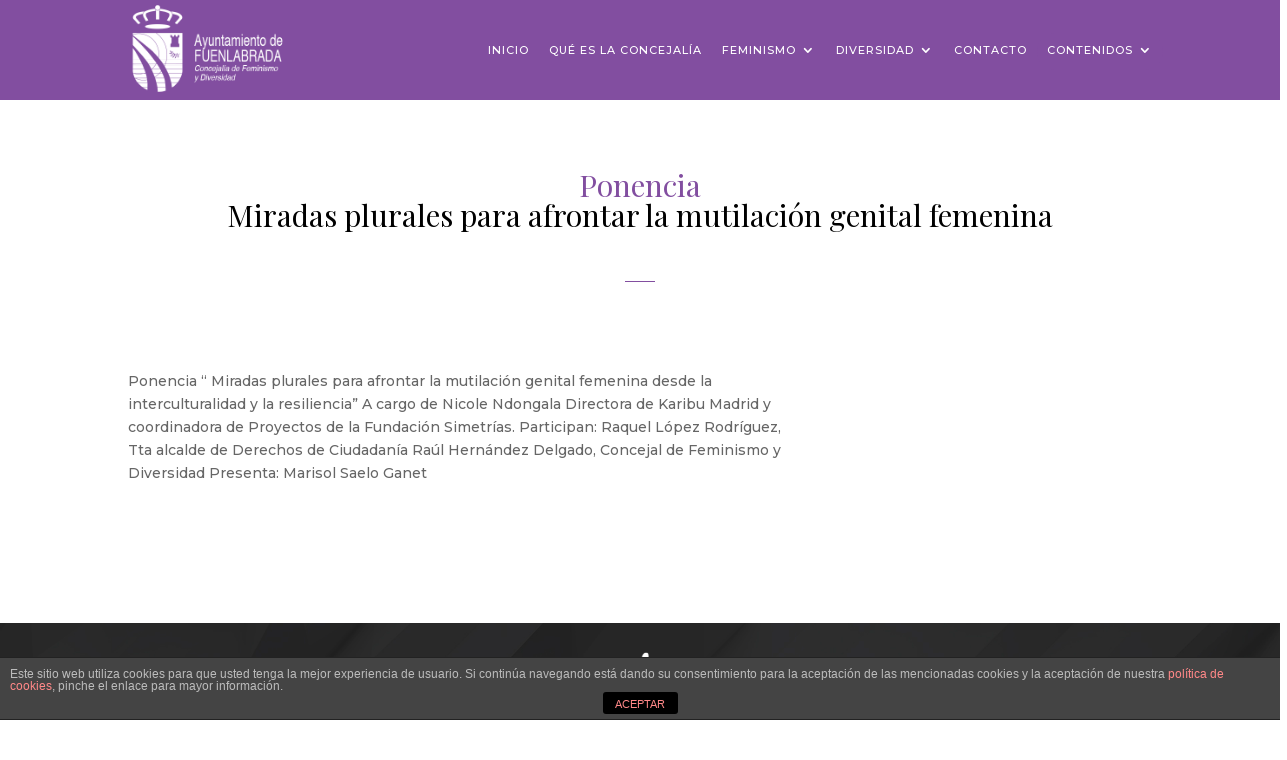

--- FILE ---
content_type: text/html; charset=UTF-8
request_url: https://masigualdadfuenlabrada.com/multimedia/ponenciamiradas-plurales-para-afrontar-la-mutilacion-genital-femenina/
body_size: 14910
content:
<!DOCTYPE html>
<html lang="es">
<head>
	<meta charset="UTF-8" />
<meta http-equiv="X-UA-Compatible" content="IE=edge">
	<link rel="pingback" href="https://masigualdadfuenlabrada.com/xmlrpc.php" />

	<script type="text/javascript">
		document.documentElement.className = 'js';
	</script>
	
	<script>var et_site_url='https://masigualdadfuenlabrada.com';var et_post_id='4090';function et_core_page_resource_fallback(a,b){"undefined"===typeof b&&(b=a.sheet.cssRules&&0===a.sheet.cssRules.length);b&&(a.onerror=null,a.onload=null,a.href?a.href=et_site_url+"/?et_core_page_resource="+a.id+et_post_id:a.src&&(a.src=et_site_url+"/?et_core_page_resource="+a.id+et_post_id))}
</script><title>PonenciaMiradas plurales para afrontar la mutilación genital femenina - Más Igualdad Fuenlabrada</title>

<!-- This site is optimized with the Yoast SEO plugin v13.5 - https://yoast.com/wordpress/plugins/seo/ -->
<meta name="robots" content="max-snippet:-1, max-image-preview:large, max-video-preview:-1"/>
<link rel="canonical" href="https://masigualdadfuenlabrada.com/multimedia/ponenciamiradas-plurales-para-afrontar-la-mutilacion-genital-femenina/" />
<meta property="og:locale" content="es_ES" />
<meta property="og:type" content="article" />
<meta property="og:title" content="PonenciaMiradas plurales para afrontar la mutilación genital femenina - Más Igualdad Fuenlabrada" />
<meta property="og:description" content="Ponencia “ Miradas plurales para afrontar la mutilación genital femenina desde la interculturalidad y la resiliencia” A cargo de Nicole Ndongala Directora de Karibu Madrid y coordinadora de Proyectos de la Fundación Simetrías. Participan: Raquel López Rodríguez, Tta alcalde de Derechos de Ciudadanía Raúl Hernández Delgado, Concejal de Feminismo y Diversidad Presenta: Marisol Saelo Ganet" />
<meta property="og:url" content="https://masigualdadfuenlabrada.com/multimedia/ponenciamiradas-plurales-para-afrontar-la-mutilacion-genital-femenina/" />
<meta property="og:site_name" content="Más Igualdad Fuenlabrada" />
<meta name="twitter:card" content="summary_large_image" />
<meta name="twitter:description" content="Ponencia “ Miradas plurales para afrontar la mutilación genital femenina desde la interculturalidad y la resiliencia” A cargo de Nicole Ndongala Directora de Karibu Madrid y coordinadora de Proyectos de la Fundación Simetrías. Participan: Raquel López Rodríguez, Tta alcalde de Derechos de Ciudadanía Raúl Hernández Delgado, Concejal de Feminismo y Diversidad Presenta: Marisol Saelo Ganet" />
<meta name="twitter:title" content="PonenciaMiradas plurales para afrontar la mutilación genital femenina - Más Igualdad Fuenlabrada" />
<script type='application/ld+json' class='yoast-schema-graph yoast-schema-graph--main'>{"@context":"https://schema.org","@graph":[{"@type":"WebSite","@id":"https://masigualdadfuenlabrada.com/#website","url":"https://masigualdadfuenlabrada.com/","name":"M\u00e1s Igualdad Fuenlabrada","inLanguage":"es","description":"Concejal\u00eda de Feminismo y Diversidad - Ayuntamiento de Fuenlabrada","potentialAction":[{"@type":"SearchAction","target":"https://masigualdadfuenlabrada.com/?s={search_term_string}","query-input":"required name=search_term_string"}]},{"@type":"WebPage","@id":"https://masigualdadfuenlabrada.com/multimedia/ponenciamiradas-plurales-para-afrontar-la-mutilacion-genital-femenina/#webpage","url":"https://masigualdadfuenlabrada.com/multimedia/ponenciamiradas-plurales-para-afrontar-la-mutilacion-genital-femenina/","name":"PonenciaMiradas plurales para afrontar la mutilaci\u00f3n genital femenina - M\u00e1s Igualdad Fuenlabrada","isPartOf":{"@id":"https://masigualdadfuenlabrada.com/#website"},"inLanguage":"es","datePublished":"2021-03-21T18:23:02+00:00","dateModified":"2021-04-22T09:23:18+00:00","potentialAction":[{"@type":"ReadAction","target":["https://masigualdadfuenlabrada.com/multimedia/ponenciamiradas-plurales-para-afrontar-la-mutilacion-genital-femenina/"]}]}]}</script>
<!-- / Yoast SEO plugin. -->

<link rel='dns-prefetch' href='//fonts.googleapis.com' />
<link rel='dns-prefetch' href='//s.w.org' />
<link rel="alternate" type="application/rss+xml" title="Más Igualdad Fuenlabrada &raquo; Feed" href="https://masigualdadfuenlabrada.com/feed/" />
<link rel="alternate" type="application/rss+xml" title="Más Igualdad Fuenlabrada &raquo; Feed de los comentarios" href="https://masigualdadfuenlabrada.com/comments/feed/" />
		<script type="text/javascript">
			window._wpemojiSettings = {"baseUrl":"https:\/\/s.w.org\/images\/core\/emoji\/13.0.1\/72x72\/","ext":".png","svgUrl":"https:\/\/s.w.org\/images\/core\/emoji\/13.0.1\/svg\/","svgExt":".svg","source":{"concatemoji":"https:\/\/masigualdadfuenlabrada.com\/wp-includes\/js\/wp-emoji-release.min.js?ver=5.6.16"}};
			!function(e,a,t){var n,r,o,i=a.createElement("canvas"),p=i.getContext&&i.getContext("2d");function s(e,t){var a=String.fromCharCode;p.clearRect(0,0,i.width,i.height),p.fillText(a.apply(this,e),0,0);e=i.toDataURL();return p.clearRect(0,0,i.width,i.height),p.fillText(a.apply(this,t),0,0),e===i.toDataURL()}function c(e){var t=a.createElement("script");t.src=e,t.defer=t.type="text/javascript",a.getElementsByTagName("head")[0].appendChild(t)}for(o=Array("flag","emoji"),t.supports={everything:!0,everythingExceptFlag:!0},r=0;r<o.length;r++)t.supports[o[r]]=function(e){if(!p||!p.fillText)return!1;switch(p.textBaseline="top",p.font="600 32px Arial",e){case"flag":return s([127987,65039,8205,9895,65039],[127987,65039,8203,9895,65039])?!1:!s([55356,56826,55356,56819],[55356,56826,8203,55356,56819])&&!s([55356,57332,56128,56423,56128,56418,56128,56421,56128,56430,56128,56423,56128,56447],[55356,57332,8203,56128,56423,8203,56128,56418,8203,56128,56421,8203,56128,56430,8203,56128,56423,8203,56128,56447]);case"emoji":return!s([55357,56424,8205,55356,57212],[55357,56424,8203,55356,57212])}return!1}(o[r]),t.supports.everything=t.supports.everything&&t.supports[o[r]],"flag"!==o[r]&&(t.supports.everythingExceptFlag=t.supports.everythingExceptFlag&&t.supports[o[r]]);t.supports.everythingExceptFlag=t.supports.everythingExceptFlag&&!t.supports.flag,t.DOMReady=!1,t.readyCallback=function(){t.DOMReady=!0},t.supports.everything||(n=function(){t.readyCallback()},a.addEventListener?(a.addEventListener("DOMContentLoaded",n,!1),e.addEventListener("load",n,!1)):(e.attachEvent("onload",n),a.attachEvent("onreadystatechange",function(){"complete"===a.readyState&&t.readyCallback()})),(n=t.source||{}).concatemoji?c(n.concatemoji):n.wpemoji&&n.twemoji&&(c(n.twemoji),c(n.wpemoji)))}(window,document,window._wpemojiSettings);
		</script>
		<meta content="Fuenla - Child DIVI v.4.3.2.1581332696" name="generator"/><style type="text/css">
img.wp-smiley,
img.emoji {
	display: inline !important;
	border: none !important;
	box-shadow: none !important;
	height: 1em !important;
	width: 1em !important;
	margin: 0 .07em !important;
	vertical-align: -0.1em !important;
	background: none !important;
	padding: 0 !important;
}
</style>
	<link rel='stylesheet' id='wp-block-library-css'  href='https://masigualdadfuenlabrada.com/wp-includes/css/dist/block-library/style.min.css?ver=5.6.16' type='text/css' media='all' />
<link rel='stylesheet' id='front-estilos-css'  href='https://masigualdadfuenlabrada.com/wp-content/plugins/asesor-cookies-para-la-ley-en-espana/html/front/estilos.css?ver=5.6.16' type='text/css' media='all' />
<link rel='stylesheet' id='divi_bcpt_css-css'  href='https://masigualdadfuenlabrada.com/wp-content/plugins/divi-custom-type-blog-grid//style.css?ver=5.6.16' type='text/css' media='all' />
<link rel='stylesheet' id='events-manager-css'  href='https://masigualdadfuenlabrada.com/wp-content/plugins/events-manager/includes/css/events_manager.css?ver=5.993' type='text/css' media='all' />
<link rel='stylesheet' id='wp-fullcalendar-css'  href='https://masigualdadfuenlabrada.com/wp-content/plugins/wp-fullcalendar/includes/css/main.css?ver=1.31' type='text/css' media='all' />
<link rel='stylesheet' id='jquery-ui-css'  href='https://masigualdadfuenlabrada.com/wp-content/plugins/wp-fullcalendar/includes/css/jquery-ui/cupertino/jquery-ui.min.css?ver=1.31' type='text/css' media='all' />
<link rel='stylesheet' id='jquery-ui-theme-css'  href='https://masigualdadfuenlabrada.com/wp-content/plugins/wp-fullcalendar/includes/css/jquery-ui/cupertino/theme.css?ver=1.31' type='text/css' media='all' />
<link rel='stylesheet' id='chld_thm_cfg_parent-css'  href='https://masigualdadfuenlabrada.com/wp-content/themes/Divi/style.css?ver=5.6.16' type='text/css' media='all' />
<link rel='stylesheet' id='divi-style-css'  href='https://masigualdadfuenlabrada.com/wp-content/themes/Fuenla-ChildDivi/style.css?ver=4.3.2.1581332696' type='text/css' media='all' />
<link rel='stylesheet' id='et-builder-googlefonts-cached-css'  href='https://fonts.googleapis.com/css?family=Playfair+Display%3Aregular%2Citalic%2C700%2C700italic%2C900%2C900italic%7CMontserrat%3A100%2C100italic%2C200%2C200italic%2C300%2C300italic%2Cregular%2Citalic%2C500%2C500italic%2C600%2C600italic%2C700%2C700italic%2C800%2C800italic%2C900%2C900italic&#038;ver=5.6.16#038;subset=latin,latin-ext' type='text/css' media='all' />
<link rel='stylesheet' id='dashicons-css'  href='https://masigualdadfuenlabrada.com/wp-includes/css/dashicons.min.css?ver=5.6.16' type='text/css' media='all' />
<link rel='stylesheet' id='sb_mod_acf_css-css'  href='https://masigualdadfuenlabrada.com/wp-content/plugins/divi_module_acf/style.css?ver=5.6.16' type='text/css' media='all' />
<script type='text/javascript' src='https://masigualdadfuenlabrada.com/wp-includes/js/jquery/jquery.min.js?ver=3.5.1' id='jquery-core-js'></script>
<script type='text/javascript' src='https://masigualdadfuenlabrada.com/wp-includes/js/jquery/jquery-migrate.min.js?ver=3.3.2' id='jquery-migrate-js'></script>
<script type='text/javascript' id='front-principal-js-extra'>
/* <![CDATA[ */
var cdp_cookies_info = {"url_plugin":"https:\/\/masigualdadfuenlabrada.com\/wp-content\/plugins\/asesor-cookies-para-la-ley-en-espana\/plugin.php","url_admin_ajax":"https:\/\/masigualdadfuenlabrada.com\/wp-admin\/admin-ajax.php"};
/* ]]> */
</script>
<script type='text/javascript' src='https://masigualdadfuenlabrada.com/wp-content/plugins/asesor-cookies-para-la-ley-en-espana/html/front/principal.js?ver=5.6.16' id='front-principal-js'></script>
<script type='text/javascript' src='https://masigualdadfuenlabrada.com/wp-includes/js/jquery/ui/core.min.js?ver=1.12.1' id='jquery-ui-core-js'></script>
<script type='text/javascript' src='https://masigualdadfuenlabrada.com/wp-includes/js/jquery/ui/mouse.min.js?ver=1.12.1' id='jquery-ui-mouse-js'></script>
<script type='text/javascript' src='https://masigualdadfuenlabrada.com/wp-includes/js/jquery/ui/sortable.min.js?ver=1.12.1' id='jquery-ui-sortable-js'></script>
<script type='text/javascript' src='https://masigualdadfuenlabrada.com/wp-includes/js/jquery/ui/datepicker.min.js?ver=1.12.1' id='jquery-ui-datepicker-js'></script>
<script type='text/javascript' id='jquery-ui-datepicker-js-after'>
jQuery(document).ready(function(jQuery){jQuery.datepicker.setDefaults({"closeText":"Cerrar","currentText":"Hoy","monthNames":["enero","febrero","marzo","abril","mayo","junio","julio","agosto","septiembre","octubre","noviembre","diciembre"],"monthNamesShort":["Ene","Feb","Mar","Abr","May","Jun","Jul","Ago","Sep","Oct","Nov","Dic"],"nextText":"Siguiente","prevText":"Anterior","dayNames":["domingo","lunes","martes","mi\u00e9rcoles","jueves","viernes","s\u00e1bado"],"dayNamesShort":["Dom","Lun","Mar","Mi\u00e9","Jue","Vie","S\u00e1b"],"dayNamesMin":["D","L","M","X","J","V","S"],"dateFormat":"d MM yy","firstDay":1,"isRTL":false});});
</script>
<script type='text/javascript' src='https://masigualdadfuenlabrada.com/wp-includes/js/jquery/ui/menu.min.js?ver=1.12.1' id='jquery-ui-menu-js'></script>
<script type='text/javascript' src='https://masigualdadfuenlabrada.com/wp-includes/js/dist/vendor/wp-polyfill.min.js?ver=7.4.4' id='wp-polyfill-js'></script>
<script type='text/javascript' id='wp-polyfill-js-after'>
( 'fetch' in window ) || document.write( '<script src="https://masigualdadfuenlabrada.com/wp-includes/js/dist/vendor/wp-polyfill-fetch.min.js?ver=3.0.0"></scr' + 'ipt>' );( document.contains ) || document.write( '<script src="https://masigualdadfuenlabrada.com/wp-includes/js/dist/vendor/wp-polyfill-node-contains.min.js?ver=3.42.0"></scr' + 'ipt>' );( window.DOMRect ) || document.write( '<script src="https://masigualdadfuenlabrada.com/wp-includes/js/dist/vendor/wp-polyfill-dom-rect.min.js?ver=3.42.0"></scr' + 'ipt>' );( window.URL && window.URL.prototype && window.URLSearchParams ) || document.write( '<script src="https://masigualdadfuenlabrada.com/wp-includes/js/dist/vendor/wp-polyfill-url.min.js?ver=3.6.4"></scr' + 'ipt>' );( window.FormData && window.FormData.prototype.keys ) || document.write( '<script src="https://masigualdadfuenlabrada.com/wp-includes/js/dist/vendor/wp-polyfill-formdata.min.js?ver=3.0.12"></scr' + 'ipt>' );( Element.prototype.matches && Element.prototype.closest ) || document.write( '<script src="https://masigualdadfuenlabrada.com/wp-includes/js/dist/vendor/wp-polyfill-element-closest.min.js?ver=2.0.2"></scr' + 'ipt>' );
</script>
<script type='text/javascript' src='https://masigualdadfuenlabrada.com/wp-includes/js/dist/dom-ready.min.js?ver=93db39f6fe07a70cb9217310bec0a531' id='wp-dom-ready-js'></script>
<script type='text/javascript' src='https://masigualdadfuenlabrada.com/wp-includes/js/dist/i18n.min.js?ver=9e36b5da09c96c657b0297fd6f7cb1fd' id='wp-i18n-js'></script>
<script type='text/javascript' id='wp-a11y-js-translations'>
( function( domain, translations ) {
	var localeData = translations.locale_data[ domain ] || translations.locale_data.messages;
	localeData[""].domain = domain;
	wp.i18n.setLocaleData( localeData, domain );
} )( "default", {"translation-revision-date":"2024-08-26 09:34:17+0000","generator":"GlotPress\/4.0.1","domain":"messages","locale_data":{"messages":{"":{"domain":"messages","plural-forms":"nplurals=2; plural=n != 1;","lang":"es"},"Notifications":["Avisos"]}},"comment":{"reference":"wp-includes\/js\/dist\/a11y.js"}} );
</script>
<script type='text/javascript' src='https://masigualdadfuenlabrada.com/wp-includes/js/dist/a11y.min.js?ver=f23e5b9c6e4214e0ec04d318a7c9f898' id='wp-a11y-js'></script>
<script type='text/javascript' id='jquery-ui-autocomplete-js-extra'>
/* <![CDATA[ */
var uiAutocompleteL10n = {"noResults":"No se han encontrado resultados.","oneResult":"1 resultado encontrado. Utiliza las teclas de flecha arriba y abajo para navegar.","manyResults":"%d resultados encontrados. Utiliza las teclas arriba y abajo para navegar.","itemSelected":"Elemento seleccionado."};
/* ]]> */
</script>
<script type='text/javascript' src='https://masigualdadfuenlabrada.com/wp-includes/js/jquery/ui/autocomplete.min.js?ver=1.12.1' id='jquery-ui-autocomplete-js'></script>
<script type='text/javascript' src='https://masigualdadfuenlabrada.com/wp-includes/js/jquery/ui/resizable.min.js?ver=1.12.1' id='jquery-ui-resizable-js'></script>
<script type='text/javascript' src='https://masigualdadfuenlabrada.com/wp-includes/js/jquery/ui/draggable.min.js?ver=1.12.1' id='jquery-ui-draggable-js'></script>
<script type='text/javascript' src='https://masigualdadfuenlabrada.com/wp-includes/js/jquery/ui/controlgroup.min.js?ver=1.12.1' id='jquery-ui-controlgroup-js'></script>
<script type='text/javascript' src='https://masigualdadfuenlabrada.com/wp-includes/js/jquery/ui/checkboxradio.min.js?ver=1.12.1' id='jquery-ui-checkboxradio-js'></script>
<script type='text/javascript' src='https://masigualdadfuenlabrada.com/wp-includes/js/jquery/ui/button.min.js?ver=1.12.1' id='jquery-ui-button-js'></script>
<script type='text/javascript' src='https://masigualdadfuenlabrada.com/wp-includes/js/jquery/ui/dialog.min.js?ver=1.12.1' id='jquery-ui-dialog-js'></script>
<script type='text/javascript' id='events-manager-js-extra'>
/* <![CDATA[ */
var EM = {"ajaxurl":"https:\/\/masigualdadfuenlabrada.com\/wp-admin\/admin-ajax.php","locationajaxurl":"https:\/\/masigualdadfuenlabrada.com\/wp-admin\/admin-ajax.php?action=locations_search","firstDay":"1","locale":"es","dateFormat":"dd\/mm\/yy","ui_css":"https:\/\/masigualdadfuenlabrada.com\/wp-content\/plugins\/events-manager\/includes\/css\/jquery-ui.min.css","show24hours":"1","is_ssl":"1","bookingInProgress":"Por favor, espera mientras la reserva se env\u00eda.","tickets_save":"Guardar ticket","bookingajaxurl":"https:\/\/masigualdadfuenlabrada.com\/wp-admin\/admin-ajax.php","bookings_export_save":"Exportar reservas","bookings_settings_save":"Guardar configuraci\u00f3n","booking_delete":"\u00bfEst\u00e1s seguro que quieres borrar?","booking_offset":"30","bb_full":"Vendido","bb_book":"Reservar ahora","bb_booking":"Reservando...","bb_booked":"Reserva Enviado","bb_error":"Error de Reserva. \u00bfIntentar de nuevo?","bb_cancel":"Cancelar","bb_canceling":"Cancelando...","bb_cancelled":"Cancelado","bb_cancel_error":"Error de Cancelaci\u00f3n. \u00bfIntentar de nuevo?","txt_search":"Buscar","txt_searching":"Buscando...","txt_loading":"Cargando..."};
/* ]]> */
</script>
<script type='text/javascript' src='https://masigualdadfuenlabrada.com/wp-content/plugins/events-manager/includes/js/events-manager.js?ver=5.993' id='events-manager-js'></script>
<script type='text/javascript' src='https://masigualdadfuenlabrada.com/wp-includes/js/jquery/ui/selectmenu.min.js?ver=1.12.1' id='jquery-ui-selectmenu-js'></script>
<script type='text/javascript' src='https://masigualdadfuenlabrada.com/wp-includes/js/jquery/ui/tooltip.min.js?ver=1.12.1' id='jquery-ui-tooltip-js'></script>
<script type='text/javascript' src='https://masigualdadfuenlabrada.com/wp-includes/js/dist/vendor/moment.min.js?ver=2.26.0' id='moment-js'></script>
<script type='text/javascript' id='moment-js-after'>
moment.updateLocale( 'es_ES', {"months":["enero","febrero","marzo","abril","mayo","junio","julio","agosto","septiembre","octubre","noviembre","diciembre"],"monthsShort":["Ene","Feb","Mar","Abr","May","Jun","Jul","Ago","Sep","Oct","Nov","Dic"],"weekdays":["domingo","lunes","martes","mi\u00e9rcoles","jueves","viernes","s\u00e1bado"],"weekdaysShort":["Dom","Lun","Mar","Mi\u00e9","Jue","Vie","S\u00e1b"],"week":{"dow":1},"longDateFormat":{"LT":"H:i","LTS":null,"L":null,"LL":"j F Y","LLL":"j \\d\\e F \\d\\e Y H:i","LLLL":null}} );
</script>
<script type='text/javascript' id='wp-fullcalendar-js-extra'>
/* <![CDATA[ */
var WPFC = {"ajaxurl":"https:\/\/masigualdadfuenlabrada.com\/wp-admin\/admin-ajax.php?action=WP_FullCalendar","firstDay":"1","wpfc_theme":"jquery-ui","wpfc_limit":"3","wpfc_limit_txt":"m\u00e1s ...","timeFormat":"H:mm","defaultView":"month","weekends":"true","header":{"left":"prev,next today","center":"title","right":"month,basicWeek,basicDay"},"wpfc_qtips":"1","wpfc_qtips_classes":"ui-tooltip-light ui-tooltip-rounded ui-tooltip-shadow","wpfc_qtips_my":"top center","wpfc_qtips_at":"bottom center"};
/* ]]> */
</script>
<script type='text/javascript' src='https://masigualdadfuenlabrada.com/wp-content/plugins/wp-fullcalendar/includes/js/main.js?ver=1.31' id='wp-fullcalendar-js'></script>
<script type='text/javascript' src='https://masigualdadfuenlabrada.com/wp-content/themes/Divi/core/admin/js/es6-promise.auto.min.js?ver=5.6.16' id='es6-promise-js'></script>
<script type='text/javascript' id='et-core-api-spam-recaptcha-js-extra'>
/* <![CDATA[ */
var et_core_api_spam_recaptcha = {"site_key":"","page_action":{"action":"ponenciamiradas_plurales_para_afrontar_la_mutilacion_genital_femenina"}};
/* ]]> */
</script>
<script type='text/javascript' src='https://masigualdadfuenlabrada.com/wp-content/themes/Divi/core/admin/js/recaptcha.js?ver=5.6.16' id='et-core-api-spam-recaptcha-js'></script>
<link rel="https://api.w.org/" href="https://masigualdadfuenlabrada.com/wp-json/" /><link rel="EditURI" type="application/rsd+xml" title="RSD" href="https://masigualdadfuenlabrada.com/xmlrpc.php?rsd" />
<link rel="wlwmanifest" type="application/wlwmanifest+xml" href="https://masigualdadfuenlabrada.com/wp-includes/wlwmanifest.xml" /> 
<meta name="generator" content="WordPress 5.6.16" />
<link rel='shortlink' href='https://masigualdadfuenlabrada.com/?p=4090' />
<link rel="alternate" type="application/json+oembed" href="https://masigualdadfuenlabrada.com/wp-json/oembed/1.0/embed?url=https%3A%2F%2Fmasigualdadfuenlabrada.com%2Fmultimedia%2Fponenciamiradas-plurales-para-afrontar-la-mutilacion-genital-femenina%2F" />
<link rel="alternate" type="text/xml+oembed" href="https://masigualdadfuenlabrada.com/wp-json/oembed/1.0/embed?url=https%3A%2F%2Fmasigualdadfuenlabrada.com%2Fmultimedia%2Fponenciamiradas-plurales-para-afrontar-la-mutilacion-genital-femenina%2F&#038;format=xml" />
<meta name="viewport" content="width=device-width, initial-scale=1.0, maximum-scale=1.0, user-scalable=0" /><link rel="icon" href="https://masigualdadfuenlabrada.com/wp-content/uploads/2020/02/cropped-MasIgualdad-790x1024-1-32x32.jpg" sizes="32x32" />
<link rel="icon" href="https://masigualdadfuenlabrada.com/wp-content/uploads/2020/02/cropped-MasIgualdad-790x1024-1-192x192.jpg" sizes="192x192" />
<link rel="apple-touch-icon" href="https://masigualdadfuenlabrada.com/wp-content/uploads/2020/02/cropped-MasIgualdad-790x1024-1-180x180.jpg" />
<meta name="msapplication-TileImage" content="https://masigualdadfuenlabrada.com/wp-content/uploads/2020/02/cropped-MasIgualdad-790x1024-1-270x270.jpg" />
<style>button#responsive-menu-button,
#responsive-menu-container {
    display: none;
    -webkit-text-size-adjust: 100%;
}

@media screen and (max-width: 500px) {

    #responsive-menu-container {
        display: block;
        position: fixed;
        top: 0;
        bottom: 0;
        z-index: 99998;
        padding-bottom: 5px;
        margin-bottom: -5px;
        outline: 1px solid transparent;
        overflow-y: auto;
        overflow-x: hidden;
    }

    #responsive-menu-container .responsive-menu-search-box {
        width: 100%;
        padding: 0 2%;
        border-radius: 2px;
        height: 50px;
        -webkit-appearance: none;
    }

    #responsive-menu-container.push-left,
    #responsive-menu-container.slide-left {
        transform: translateX(-100%);
        -ms-transform: translateX(-100%);
        -webkit-transform: translateX(-100%);
        -moz-transform: translateX(-100%);
    }

    .responsive-menu-open #responsive-menu-container.push-left,
    .responsive-menu-open #responsive-menu-container.slide-left {
        transform: translateX(0);
        -ms-transform: translateX(0);
        -webkit-transform: translateX(0);
        -moz-transform: translateX(0);
    }

    #responsive-menu-container.push-top,
    #responsive-menu-container.slide-top {
        transform: translateY(-100%);
        -ms-transform: translateY(-100%);
        -webkit-transform: translateY(-100%);
        -moz-transform: translateY(-100%);
    }

    .responsive-menu-open #responsive-menu-container.push-top,
    .responsive-menu-open #responsive-menu-container.slide-top {
        transform: translateY(0);
        -ms-transform: translateY(0);
        -webkit-transform: translateY(0);
        -moz-transform: translateY(0);
    }

    #responsive-menu-container.push-right,
    #responsive-menu-container.slide-right {
        transform: translateX(100%);
        -ms-transform: translateX(100%);
        -webkit-transform: translateX(100%);
        -moz-transform: translateX(100%);
    }

    .responsive-menu-open #responsive-menu-container.push-right,
    .responsive-menu-open #responsive-menu-container.slide-right {
        transform: translateX(0);
        -ms-transform: translateX(0);
        -webkit-transform: translateX(0);
        -moz-transform: translateX(0);
    }

    #responsive-menu-container.push-bottom,
    #responsive-menu-container.slide-bottom {
        transform: translateY(100%);
        -ms-transform: translateY(100%);
        -webkit-transform: translateY(100%);
        -moz-transform: translateY(100%);
    }

    .responsive-menu-open #responsive-menu-container.push-bottom,
    .responsive-menu-open #responsive-menu-container.slide-bottom {
        transform: translateY(0);
        -ms-transform: translateY(0);
        -webkit-transform: translateY(0);
        -moz-transform: translateY(0);
    }

    #responsive-menu-container,
    #responsive-menu-container:before,
    #responsive-menu-container:after,
    #responsive-menu-container *,
    #responsive-menu-container *:before,
    #responsive-menu-container *:after {
         box-sizing: border-box;
         margin: 0;
         padding: 0;
    }

    #responsive-menu-container #responsive-menu-search-box,
    #responsive-menu-container #responsive-menu-additional-content,
    #responsive-menu-container #responsive-menu-title {
        padding: 25px 5%;
    }

    #responsive-menu-container #responsive-menu,
    #responsive-menu-container #responsive-menu ul {
        width: 100%;
    }
    #responsive-menu-container #responsive-menu ul.responsive-menu-submenu {
        display: none;
    }

    #responsive-menu-container #responsive-menu ul.responsive-menu-submenu.responsive-menu-submenu-open {
         display: block;
    }

    #responsive-menu-container #responsive-menu ul.responsive-menu-submenu-depth-1 a.responsive-menu-item-link {
        padding-left: 10%;
    }

    #responsive-menu-container #responsive-menu ul.responsive-menu-submenu-depth-2 a.responsive-menu-item-link {
        padding-left: 15%;
    }

    #responsive-menu-container #responsive-menu ul.responsive-menu-submenu-depth-3 a.responsive-menu-item-link {
        padding-left: 20%;
    }

    #responsive-menu-container #responsive-menu ul.responsive-menu-submenu-depth-4 a.responsive-menu-item-link {
        padding-left: 25%;
    }

    #responsive-menu-container #responsive-menu ul.responsive-menu-submenu-depth-5 a.responsive-menu-item-link {
        padding-left: 30%;
    }

    #responsive-menu-container li.responsive-menu-item {
        width: 100%;
        list-style: none;
    }

    #responsive-menu-container li.responsive-menu-item a {
        width: 100%;
        display: block;
        text-decoration: none;
        
        position: relative;
    }


     #responsive-menu-container #responsive-menu li.responsive-menu-item a {
                    padding: 0   5%;
            }

    #responsive-menu-container .responsive-menu-submenu li.responsive-menu-item a {
                    padding: 0   5%;
            }

    #responsive-menu-container li.responsive-menu-item a .fa {
        margin-right: 15px;
    }

    #responsive-menu-container li.responsive-menu-item a .responsive-menu-subarrow {
        position: absolute;
        top: 0;
        bottom: 0;
        text-align: center;
        overflow: hidden;
    }

    #responsive-menu-container li.responsive-menu-item a .responsive-menu-subarrow  .fa {
        margin-right: 0;
    }

    button#responsive-menu-button .responsive-menu-button-icon-inactive {
        display: none;
    }

    button#responsive-menu-button {
        z-index: 99999;
        display: none;
        overflow: hidden;
        outline: none;
    }

    button#responsive-menu-button img {
        max-width: 100%;
    }

    .responsive-menu-label {
        display: inline-block;
        font-weight: 600;
        margin: 0 5px;
        vertical-align: middle;
    }

    .responsive-menu-label .responsive-menu-button-text-open {
        display: none;
    }

    .responsive-menu-accessible {
        display: inline-block;
    }

    .responsive-menu-accessible .responsive-menu-box {
        display: inline-block;
        vertical-align: middle;
    }

    .responsive-menu-label.responsive-menu-label-top,
    .responsive-menu-label.responsive-menu-label-bottom
    {
        display: block;
        margin: 0 auto;
    }

    button#responsive-menu-button {
        padding: 0 0;
        display: inline-block;
        cursor: pointer;
        transition-property: opacity, filter;
        transition-duration: 0.15s;
        transition-timing-function: linear;
        font: inherit;
        color: inherit;
        text-transform: none;
        background-color: transparent;
        border: 0;
        margin: 0;
        overflow: visible;
    }

    .responsive-menu-box {
        width: 25px;
        height: 19px;
        display: inline-block;
        position: relative;
    }

    .responsive-menu-inner {
        display: block;
        top: 50%;
        margin-top: -1.5px;
    }

    .responsive-menu-inner,
    .responsive-menu-inner::before,
    .responsive-menu-inner::after {
         width: 25px;
         height: 3px;
         background-color: #ffffff;
         border-radius: 4px;
         position: absolute;
         transition-property: transform;
         transition-duration: 0.15s;
         transition-timing-function: ease;
    }

    .responsive-menu-open .responsive-menu-inner,
    .responsive-menu-open .responsive-menu-inner::before,
    .responsive-menu-open .responsive-menu-inner::after {
        background-color: #ffffff;
    }

    button#responsive-menu-button:hover .responsive-menu-inner,
    button#responsive-menu-button:hover .responsive-menu-inner::before,
    button#responsive-menu-button:hover .responsive-menu-inner::after,
    button#responsive-menu-button:hover .responsive-menu-open .responsive-menu-inner,
    button#responsive-menu-button:hover .responsive-menu-open .responsive-menu-inner::before,
    button#responsive-menu-button:hover .responsive-menu-open .responsive-menu-inner::after,
    button#responsive-menu-button:focus .responsive-menu-inner,
    button#responsive-menu-button:focus .responsive-menu-inner::before,
    button#responsive-menu-button:focus .responsive-menu-inner::after,
    button#responsive-menu-button:focus .responsive-menu-open .responsive-menu-inner,
    button#responsive-menu-button:focus .responsive-menu-open .responsive-menu-inner::before,
    button#responsive-menu-button:focus .responsive-menu-open .responsive-menu-inner::after {
        background-color: #ffffff;
    }

    .responsive-menu-inner::before,
    .responsive-menu-inner::after {
         content: "";
         display: block;
    }

    .responsive-menu-inner::before {
         top: -8px;
    }

    .responsive-menu-inner::after {
         bottom: -8px;
    }

            .responsive-menu-boring .responsive-menu-inner,
.responsive-menu-boring .responsive-menu-inner::before,
.responsive-menu-boring .responsive-menu-inner::after {
    transition-property: none;
}

.responsive-menu-boring.is-active .responsive-menu-inner {
    transform: rotate(45deg);
}

.responsive-menu-boring.is-active .responsive-menu-inner::before {
    top: 0;
    opacity: 0;
}

.responsive-menu-boring.is-active .responsive-menu-inner::after {
    bottom: 0;
    transform: rotate(-90deg);
}    
    button#responsive-menu-button {
        width: 55px;
        height: 55px;
        position: fixed;
        top: 25px;
        right: 5%;
                    background: #824ea0
            }

            .responsive-menu-open button#responsive-menu-button {
            background: #000000
        }
    
            .responsive-menu-open button#responsive-menu-button:hover,
        .responsive-menu-open button#responsive-menu-button:focus,
        button#responsive-menu-button:hover,
        button#responsive-menu-button:focus {
            background: #000000
        }
    
    button#responsive-menu-button .responsive-menu-box {
        color: #ffffff;
    }

    .responsive-menu-open button#responsive-menu-button .responsive-menu-box {
        color: #ffffff;
    }

    .responsive-menu-label {
        color: #ffffff;
        font-size: 14px;
        line-height: 13px;
            }

    button#responsive-menu-button {
        display: inline-block;
        transition: transform   0.5s, background-color   0.5s;
    }

    
    
    #responsive-menu-container {
        width: 75%;
        left: 0;
        transition: transform   0.5s;
        text-align: left;
                                            background: #824ea0;
            }

    #responsive-menu-container #responsive-menu-wrapper {
        background: #824ea0;
    }

    #responsive-menu-container #responsive-menu-additional-content {
        color: #ffffff;
    }

    #responsive-menu-container .responsive-menu-search-box {
        background: #ffffff;
        border: 2px solid   #dadada;
        color: #333333;
    }

    #responsive-menu-container .responsive-menu-search-box:-ms-input-placeholder {
        color: #c7c7cd;
    }

    #responsive-menu-container .responsive-menu-search-box::-webkit-input-placeholder {
        color: #c7c7cd;
    }

    #responsive-menu-container .responsive-menu-search-box:-moz-placeholder {
        color: #c7c7cd;
        opacity: 1;
    }

    #responsive-menu-container .responsive-menu-search-box::-moz-placeholder {
        color: #c7c7cd;
        opacity: 1;
    }

    #responsive-menu-container .responsive-menu-item-link,
    #responsive-menu-container #responsive-menu-title,
    #responsive-menu-container .responsive-menu-subarrow {
        transition: background-color   0.5s, border-color   0.5s, color   0.5s;
    }

    #responsive-menu-container #responsive-menu-title {
        background-color: #212121;
        color: #ffffff;
        font-size: 13px;
        text-align: right;
    }

    #responsive-menu-container #responsive-menu-title a {
        color: #ffffff;
        font-size: 13px;
        text-decoration: none;
    }

    #responsive-menu-container #responsive-menu-title a:hover {
        color: #ffffff;
    }

    #responsive-menu-container #responsive-menu-title:hover {
        background-color: #212121;
        color: #ffffff;
    }

    #responsive-menu-container #responsive-menu-title:hover a {
        color: #ffffff;
    }

    #responsive-menu-container #responsive-menu-title #responsive-menu-title-image {
        display: inline-block;
        vertical-align: middle;
        max-width: 100%;
        margin-bottom: 15px;
    }

    #responsive-menu-container #responsive-menu-title #responsive-menu-title-image img {
                        max-width: 100%;
    }

    #responsive-menu-container #responsive-menu > li.responsive-menu-item:first-child > a {
        border-top: 1px solid   #212121;
    }

    #responsive-menu-container #responsive-menu li.responsive-menu-item .responsive-menu-item-link {
        font-size: 13px;
    }

    #responsive-menu-container #responsive-menu li.responsive-menu-item a {
        line-height: 40px;
        border-bottom: 1px solid   #212121;
        color: #ffffff;
        background-color: #824ea0;
                    height: 40px;
            }

    #responsive-menu-container #responsive-menu li.responsive-menu-item a:hover {
        color: #ffffff;
        background-color: #3f3f3f;
        border-color: #212121;
    }

    #responsive-menu-container #responsive-menu li.responsive-menu-item a:hover .responsive-menu-subarrow {
        color: #ffffff;
        border-color: #3f3f3f;
        background-color: #3f3f3f;
    }

    #responsive-menu-container #responsive-menu li.responsive-menu-item a:hover .responsive-menu-subarrow.responsive-menu-subarrow-active {
        color: #ffffff;
        border-color: #3f3f3f;
        background-color: #3f3f3f;
    }

    #responsive-menu-container #responsive-menu li.responsive-menu-item a .responsive-menu-subarrow {
        right: 0;
        height: 39px;
        line-height: 39px;
        width: 40px;
        color: #ffffff;
                        border-left: 1px solid #212121;
        
        background-color: #212121;
    }

    #responsive-menu-container #responsive-menu li.responsive-menu-item a .responsive-menu-subarrow.responsive-menu-subarrow-active {
        color: #ffffff;
        border-color: #212121;
        background-color: #212121;
    }

    #responsive-menu-container #responsive-menu li.responsive-menu-item a .responsive-menu-subarrow.responsive-menu-subarrow-active:hover {
        color: #ffffff;
        border-color: #3f3f3f;
        background-color: #3f3f3f;
    }

    #responsive-menu-container #responsive-menu li.responsive-menu-item a .responsive-menu-subarrow:hover {
        color: #ffffff;
        border-color: #3f3f3f;
        background-color: #3f3f3f;
    }

    #responsive-menu-container #responsive-menu li.responsive-menu-current-item > .responsive-menu-item-link {
        background-color: #212121;
        color: #ffffff;
        border-color: #212121;
    }

    #responsive-menu-container #responsive-menu li.responsive-menu-current-item > .responsive-menu-item-link:hover {
        background-color: #3f3f3f;
        color: #ffffff;
        border-color: #3f3f3f;
    }

            #responsive-menu-container #responsive-menu ul.responsive-menu-submenu li.responsive-menu-item .responsive-menu-item-link {
                        font-size: 13px;
            text-align: left;
        }

        #responsive-menu-container #responsive-menu ul.responsive-menu-submenu li.responsive-menu-item a {
                            height: 40px;
                        line-height: 40px;
            border-bottom: 1px solid   #212121;
            color: #ffffff;
            background-color: #212121;
        }

        #responsive-menu-container #responsive-menu ul.responsive-menu-submenu li.responsive-menu-item a:hover {
            color: #ffffff;
            background-color: #3f3f3f;
            border-color: #212121;
        }

        #responsive-menu-container #responsive-menu ul.responsive-menu-submenu li.responsive-menu-item a:hover .responsive-menu-subarrow {
            color: #ffffff;
            border-color: #3f3f3f;
            background-color: #3f3f3f;
        }

        #responsive-menu-container #responsive-menu ul.responsive-menu-submenu li.responsive-menu-item a:hover .responsive-menu-subarrow.responsive-menu-subarrow-active {
            color: #ffffff;
            border-color: #3f3f3f;
            background-color: #3f3f3f;
        }

        #responsive-menu-container #responsive-menu ul.responsive-menu-submenu li.responsive-menu-item a .responsive-menu-subarrow {
                                        left:unset;
                right:0;
                        height: 39px;
            line-height: 39px;
            width: 40px;
            color: #ffffff;
                                        border-left: 1px solid   #212121  !important;
                border-right:unset  !important;
                        background-color: #212121;
        }

        #responsive-menu-container #responsive-menu ul.responsive-menu-submenu li.responsive-menu-item a .responsive-menu-subarrow.responsive-menu-subarrow-active {
            color: #ffffff;
            border-color: #212121;
            background-color: #212121;
        }

        #responsive-menu-container #responsive-menu ul.responsive-menu-submenu li.responsive-menu-item a .responsive-menu-subarrow.responsive-menu-subarrow-active:hover {
            color: #ffffff;
            border-color: #3f3f3f;
            background-color: #3f3f3f;
        }

        #responsive-menu-container #responsive-menu ul.responsive-menu-submenu li.responsive-menu-item a .responsive-menu-subarrow:hover {
            color: #ffffff;
            border-color: #3f3f3f;
            background-color: #3f3f3f;
        }

        #responsive-menu-container #responsive-menu ul.responsive-menu-submenu li.responsive-menu-current-item > .responsive-menu-item-link {
            background-color: #212121;
            color: #ffffff;
            border-color: #212121;
        }

        #responsive-menu-container #responsive-menu ul.responsive-menu-submenu li.responsive-menu-current-item > .responsive-menu-item-link:hover {
            background-color: #3f3f3f;
            color: #ffffff;
            border-color: #3f3f3f;
        }
    
    
    }</style><script>jQuery(document).ready(function($) {

    var ResponsiveMenu = {
        trigger: '#responsive-menu-button',
        animationSpeed: 500,
        breakpoint: 500,
        pushButton: 'off',
        animationType: 'slide',
        animationSide: 'left',
        pageWrapper: '',
        isOpen: false,
        triggerTypes: 'click',
        activeClass: 'is-active',
        container: '#responsive-menu-container',
        openClass: 'responsive-menu-open',
        accordion: 'off',
        activeArrow: '▲',
        inactiveArrow: '▼',
        wrapper: '#responsive-menu-wrapper',
        closeOnBodyClick: 'off',
        closeOnLinkClick: 'off',
        itemTriggerSubMenu: 'off',
        linkElement: '.responsive-menu-item-link',
        subMenuTransitionTime: 200,
        openMenu: function() {
            $(this.trigger).addClass(this.activeClass);
            $('html').addClass(this.openClass);
            $('.responsive-menu-button-icon-active').hide();
            $('.responsive-menu-button-icon-inactive').show();
            this.setButtonTextOpen();
            this.setWrapperTranslate();
            this.isOpen = true;
        },
        closeMenu: function() {
            $(this.trigger).removeClass(this.activeClass);
            $('html').removeClass(this.openClass);
            $('.responsive-menu-button-icon-inactive').hide();
            $('.responsive-menu-button-icon-active').show();
            this.setButtonText();
            this.clearWrapperTranslate();
            this.isOpen = false;
        },
        setButtonText: function() {
            if($('.responsive-menu-button-text-open').length > 0 && $('.responsive-menu-button-text').length > 0) {
                $('.responsive-menu-button-text-open').hide();
                $('.responsive-menu-button-text').show();
            }
        },
        setButtonTextOpen: function() {
            if($('.responsive-menu-button-text').length > 0 && $('.responsive-menu-button-text-open').length > 0) {
                $('.responsive-menu-button-text').hide();
                $('.responsive-menu-button-text-open').show();
            }
        },
        triggerMenu: function() {
            this.isOpen ? this.closeMenu() : this.openMenu();
        },
        triggerSubArrow: function(subarrow) {
            var sub_menu = $(subarrow).parent().siblings('.responsive-menu-submenu');
            var self = this;
            if(this.accordion == 'on') {
                /* Get Top Most Parent and the siblings */
                var top_siblings = sub_menu.parents('.responsive-menu-item-has-children').last().siblings('.responsive-menu-item-has-children');
                var first_siblings = sub_menu.parents('.responsive-menu-item-has-children').first().siblings('.responsive-menu-item-has-children');
                /* Close up just the top level parents to key the rest as it was */
                top_siblings.children('.responsive-menu-submenu').slideUp(self.subMenuTransitionTime, 'linear').removeClass('responsive-menu-submenu-open');
                /* Set each parent arrow to inactive */
                top_siblings.each(function() {
                    $(this).find('.responsive-menu-subarrow').first().html(self.inactiveArrow);
                    $(this).find('.responsive-menu-subarrow').first().removeClass('responsive-menu-subarrow-active');
                });
                /* Now Repeat for the current item siblings */
                first_siblings.children('.responsive-menu-submenu').slideUp(self.subMenuTransitionTime, 'linear').removeClass('responsive-menu-submenu-open');
                first_siblings.each(function() {
                    $(this).find('.responsive-menu-subarrow').first().html(self.inactiveArrow);
                    $(this).find('.responsive-menu-subarrow').first().removeClass('responsive-menu-subarrow-active');
                });
            }
            if(sub_menu.hasClass('responsive-menu-submenu-open')) {
                sub_menu.slideUp(self.subMenuTransitionTime, 'linear').removeClass('responsive-menu-submenu-open');
                $(subarrow).html(this.inactiveArrow);
                $(subarrow).removeClass('responsive-menu-subarrow-active');
            } else {
                sub_menu.slideDown(self.subMenuTransitionTime, 'linear').addClass('responsive-menu-submenu-open');
                $(subarrow).html(this.activeArrow);
                $(subarrow).addClass('responsive-menu-subarrow-active');
            }
        },
        menuHeight: function() {
            return $(this.container).height();
        },
        menuWidth: function() {
            return $(this.container).width();
        },
        wrapperHeight: function() {
            return $(this.wrapper).height();
        },
        setWrapperTranslate: function() {
            switch(this.animationSide) {
                case 'left':
                    translate = 'translateX(' + this.menuWidth() + 'px)'; break;
                case 'right':
                    translate = 'translateX(-' + this.menuWidth() + 'px)'; break;
                case 'top':
                    translate = 'translateY(' + this.wrapperHeight() + 'px)'; break;
                case 'bottom':
                    translate = 'translateY(-' + this.menuHeight() + 'px)'; break;
            }
            if(this.animationType == 'push') {
                $(this.pageWrapper).css({'transform':translate});
                $('html, body').css('overflow-x', 'hidden');
            }
            if(this.pushButton == 'on') {
                $('#responsive-menu-button').css({'transform':translate});
            }
        },
        clearWrapperTranslate: function() {
            var self = this;
            if(this.animationType == 'push') {
                $(this.pageWrapper).css({'transform':''});
                setTimeout(function() {
                    $('html, body').css('overflow-x', '');
                }, self.animationSpeed);
            }
            if(this.pushButton == 'on') {
                $('#responsive-menu-button').css({'transform':''});
            }
        },
        init: function() {
            var self = this;
            $(this.trigger).on(this.triggerTypes, function(e){
                e.stopPropagation();
                self.triggerMenu();
            });
            $(this.trigger).mouseup(function(){
                $(self.trigger).blur();
            });
            $('.responsive-menu-subarrow').on('click', function(e) {
                e.preventDefault();
                e.stopPropagation();
                self.triggerSubArrow(this);
            });
            $(window).resize(function() {
                if($(window).width() > self.breakpoint) {
                    if(self.isOpen){
                        self.closeMenu();
                    }
                } else {
                    if($('.responsive-menu-open').length>0){
                        self.setWrapperTranslate();
                    }
                }
            });
            if(this.closeOnLinkClick == 'on') {
                $(this.linkElement).on('click', function(e) {
                    e.preventDefault();
                    /* Fix for when close menu on parent clicks is on */
                    if(self.itemTriggerSubMenu == 'on' && $(this).is('.responsive-menu-item-has-children > ' + self.linkElement)) {
                        return;
                    }
                    old_href = $(this).attr('href');
                    old_target = typeof $(this).attr('target') == 'undefined' ? '_self' : $(this).attr('target');
                    if(self.isOpen) {
                        if($(e.target).closest('.responsive-menu-subarrow').length) {
                            return;
                        }
                        self.closeMenu();
                        setTimeout(function() {
                            window.open(old_href, old_target);
                        }, self.animationSpeed);
                    }
                });
            }
            if(this.closeOnBodyClick == 'on') {
                $(document).on('click', 'body', function(e) {
                    if(self.isOpen) {
                        if($(e.target).closest('#responsive-menu-container').length || $(e.target).closest('#responsive-menu-button').length) {
                            return;
                        }
                    }
                    self.closeMenu();
                });
            }
            if(this.itemTriggerSubMenu == 'on') {
                $('.responsive-menu-item-has-children > ' + this.linkElement).on('click', function(e) {
                    e.preventDefault();
                    self.triggerSubArrow($(this).children('.responsive-menu-subarrow').first());
                });
            }

                        if (jQuery('#responsive-menu-button').css('display') != 'none') {
                $('#responsive-menu-button,#responsive-menu a.responsive-menu-item-link, #responsive-menu-wrapper input').focus( function() {
                    $(this).addClass('is-active');
                    $('html').addClass('responsive-menu-open');
                    $('#responsive-menu li').css({"opacity": "1", "margin-left": "0"});
                });

                $('#responsive-menu-button, a.responsive-menu-item-link,#responsive-menu-wrapper input').focusout( function() {
                    if ( $(this).last('#responsive-menu-button a.responsive-menu-item-link') ) {
                        $(this).removeClass('is-active');
                        $('html').removeClass('responsive-menu-open');
                    }
                });
            }

                        $('#responsive-menu a.responsive-menu-item-link').keydown(function(event) {
                console.log( event.keyCode );
                if ( [13,27,32,35,36,37,38,39,40].indexOf( event.keyCode) == -1) {
                    return;
                }
                var link = $(this);
                switch(event.keyCode) {
                    case 13:
                                                link.click();
                        break;
                    case 27:
                                                var dropdown = link.parent('li').parents('.responsive-menu-submenu');
                        if ( dropdown.length > 0 ) {
                            dropdown.hide();
                            dropdown.prev().focus();
                        }
                        break;

                    case 32:
                                                var dropdown = link.parent('li').find('.responsive-menu-submenu');
                        if ( dropdown.length > 0 ) {
                            dropdown.show();
                            dropdown.find('a, input, button, textarea').first().focus();
                        }
                        break;

                    case 35:
                                                var dropdown = link.parent('li').find('.responsive-menu-submenu');
                        if ( dropdown.length > 0 ) {
                            dropdown.hide();
                        }
                        $(this).parents('#responsive-menu').find('a.responsive-menu-item-link').filter(':visible').last().focus();
                        break;
                    case 36:
                                                var dropdown = link.parent('li').find('.responsive-menu-submenu');
                        if( dropdown.length > 0 ) {
                            dropdown.hide();
                        }
                        $(this).parents('#responsive-menu').find('a.responsive-menu-item-link').filter(':visible').first().focus();
                        break;
                    case 37:
                    case 38:
                        event.preventDefault();
                        event.stopPropagation();
                                                if ( link.parent('li').prevAll('li').filter(':visible').first().length == 0) {
                            link.parent('li').nextAll('li').filter(':visible').last().find('a').first().focus();
                        } else {
                            link.parent('li').prevAll('li').filter(':visible').first().find('a').first().focus();
                        }
                        break;
                    case 39:
                    case 40:
                        event.preventDefault();
                        event.stopPropagation();
                                                if( link.parent('li').nextAll('li').filter(':visible').first().length == 0) {
                            link.parent('li').prevAll('li').filter(':visible').last().find('a').first().focus();
                        } else {
                            link.parent('li').nextAll('li').filter(':visible').first().find('a').first().focus();
                        }
                        break;
                }
            });
        }
    };
    ResponsiveMenu.init();
});</script><link rel="stylesheet" id="et-divi-customizer-global-cached-inline-styles" href="https://masigualdadfuenlabrada.com/wp-content/et-cache/global/et-divi-customizer-global-17650120941379.min.css" onerror="et_core_page_resource_fallback(this, true)" onload="et_core_page_resource_fallback(this)" /><link rel="stylesheet" id="et-core-unified-cpt-tb-23-tb-2925-tb-46-4090-cached-inline-styles" href="https://masigualdadfuenlabrada.com/wp-content/et-cache/4090/et-core-unified-cpt-tb-23-tb-2925-tb-46-4090-17650561521209.min.css" onerror="et_core_page_resource_fallback(this, true)" onload="et_core_page_resource_fallback(this)" />
    <!-- BEGIN - Make Tables Responsive -->
    <style type="text/css">
        
    /* Multi-row tables */
    @media (max-width: 650px) {

        .mtr-table tbody,
        .mtr-table {
        	width: 100% !important;
            display: table !important;
        }

        .mtr-table tr,
        .mtr-table .mtr-th-tag,
        .mtr-table .mtr-td-tag {
        	display: block !important;
            clear: both !important;
            height: auto !important;
        }

        .mtr-table .mtr-td-tag,
        .mtr-table .mtr-th-tag {
        	text-align: right !important;
            width: auto !important;
            box-sizing: border-box !important;
            overflow: auto !important;
        }
    
        .mtr-table .mtr-cell-content {
        	text-align: right !important;
        }
        
        .mtr-table tbody,
        .mtr-table tr,
        .mtr-table {
        	border: none !important;
            padding: 0 !important;
        }

        .mtr-table .mtr-td-tag,
        .mtr-table .mtr-th-tag {
        	border: none;
        }

        .mtr-table tr:nth-child(even) .mtr-td-tag,
        .mtr-table tr:nth-child(even) .mtr-th-tag {
            border-bottom: 1px solid #dddddd !important;
            border-left: 1px solid #dddddd !important;
            border-right: 1px solid #dddddd !important;
            border-top: none !important;
        }

        .mtr-table tr:nth-child(odd) .mtr-td-tag,
        .mtr-table tr:nth-child(odd) .mtr-th-tag {
            border-bottom: 1px solid #bbbbbb !important;
            border-left: 1px solid #bbbbbb !important;
            border-right: 1px solid #bbbbbb !important;
            border-top: none !important;
        }

        .mtr-table tr:first-of-type td:first-of-type,
        .mtr-table tr:first-of-type th:first-of-type {
            border-top: 1px solid #bbbbbb !important;
        }

        .mtr-table.mtr-thead-td tr:nth-of-type(2) td:first-child,
        .mtr-table.mtr-thead-td tr:nth-of-type(2) th:first-child,
        .mtr-table.mtr-tr-th tr:nth-of-type(2) td:first-child,
        .mtr-table.mtr-tr-th tr:nth-of-type(2) th:first-child,
        .mtr-table.mtr-tr-td tr:nth-of-type(2) td:first-child,
        .mtr-table.mtr-tr-td tr:nth-of-type(2) th:first-child {
            border-top: 1px solid #dddddd !important;
        }

        .mtr-table tr:nth-child(even),
        .mtr-table tr:nth-child(even) .mtr-td-tag,
        .mtr-table tr:nth-child(even) .mtr-th-tag {
            background: #ffffff !important;
        }

        .mtr-table tr:nth-child(odd),
        .mtr-table tr:nth-child(odd) .mtr-td-tag,
        .mtr-table tr:nth-child(odd) .mtr-th-tag {
            background: #dddddd !important;
        }

        .mtr-table .mtr-td-tag,
        .mtr-table .mtr-td-tag:first-child,
        .mtr-table .mtr-th-tag,
        .mtr-table .mtr-th-tag:first-child {
            padding: 5px 10px !important;
        }
        
        .mtr-table td[data-mtr-content]:before,
        .mtr-table th[data-mtr-content]:before {
        	display: inline-block !important;
        	content: attr(data-mtr-content) !important;
        	float: left !important;
            text-align: left !important;
            white-space: pre-line !important;
        }
        
        .mtr-table thead,
        .mtr-table.mtr-tr-th tr:first-of-type,
        .mtr-table.mtr-tr-td tr:first-of-type,
        .mtr-table colgroup {
        	display: none !important;
        }
    
        .mtr-cell-content {
            max-width: 49% !important;
            display: inline-block !important;
        }
            
        .mtr-table td[data-mtr-content]:before,
        .mtr-table th[data-mtr-content]:before {
            max-width: 49% !important;
        }
            
    }
    
    /* Single-row tables */
    @media (max-width: 650px) {

        .mtr-one-row-table .mtr-td-tag,
        .mtr-one-row-table .mtr-th-tag {
            box-sizing: border-box !important;
        }

        .mtr-one-row-table colgroup {
        	display: none !important;
        }

    
        .mtr-one-row-table tbody,
        .mtr-one-row-table tr,
        .mtr-one-row-table {
        	border: none !important;
            padding: 0 !important;
            width: 100% !important;
            display: block;
        }

        .mtr-one-row-table .mtr-td-tag,
        .mtr-one-row-table .mtr-th-tag {
            border: none;
        }
        
        .mtr-one-row-table .mtr-td-tag,
        .mtr-one-row-table .mtr-th-tag {
        	display: block !important;
            width: 50% !important;
        }
        .mtr-one-row-table tr {
            display: flex !important;
            flex-wrap: wrap !important;
        }
        
            .mtr-one-row-table td:nth-child(4n+1),
            .mtr-one-row-table th:nth-child(4n+1),
            .mtr-one-row-table td:nth-child(4n+2),
            .mtr-one-row-table th:nth-child(4n+2) {
                background: #dddddd !important;
            }

            .mtr-one-row-table th:nth-child(2n+1),
            .mtr-one-row-table td:nth-child(2n+1) {
                border-right: 1px solid #bbbbbb !important;
                border-left: 1px solid #bbbbbb !important;
            }

            .mtr-one-row-table td:nth-child(2n+2),
            .mtr-one-row-table th:nth-child(2n+2) {
                border-right: 1px solid #bbbbbb !important;
            }

            /* last two */
            .mtr-one-row-table td:nth-last-child(-n+2),
            .mtr-one-row-table th:nth-last-child(-n+2) {
                border-bottom: 1px solid #bbbbbb !important;
            }
            
        .mtr-one-row-table .mtr-td-tag,
        .mtr-one-row-table .mtr-th-tag {
            border-top: 1px solid #bbbbbb !important;
            padding: 5px 10px !important;
        }
        
    }
    </style>
    <!-- END - Make Tables Responsive -->
        </head>
<body class="multimedia-template-default single single-multimedia postid-4090 et-tb-has-template et-tb-has-header et-tb-has-body et-tb-has-footer et_pb_button_helper_class et_cover_background et_pb_gutter osx et_pb_gutters3 et_divi_theme et-db et_minified_js et_minified_css responsive-menu-slide-left">
	<div id="page-container">
<div id="et-boc" class="et-boc">
			
		<header class="et-l et-l--header">
			<div class="et_builder_inner_content et_pb_gutters3">
		<div class="et_pb_section et_pb_section_1_tb_header et_pb_with_background et_section_regular" >
				
				
				
				
					<div class="et_pb_row et_pb_row_0_tb_header">
				<div class="et_pb_column et_pb_column_1_3 et_pb_column_0_tb_header  et_pb_css_mix_blend_mode_passthrough">
				
				
				<div class="et_pb_module et_pb_image et_pb_image_0_tb_header">
				
				
				<a href="https://masigualdadfuenlabrada.com/"><span class="et_pb_image_wrap "><img src="https://masigualdadfuenlabrada.com/wp-content/uploads/2020/02/logo-masigualdad-fuenlabrada.png" alt="" title="" /></span></a>
			</div>
			</div> <!-- .et_pb_column --><div class="et_pb_column et_pb_column_2_3 et_pb_column_1_tb_header  et_pb_css_mix_blend_mode_passthrough et-last-child et_pb_column_empty">
				
				
				
			</div> <!-- .et_pb_column -->
				
				
			</div> <!-- .et_pb_row -->
				
				
			</div> <!-- .et_pb_section --><div class="et_pb_section et_pb_section_2_tb_header et_pb_with_background et_section_regular" >
				
				
				
				
					<div class="et_pb_row et_pb_row_1_tb_header et_pb_row--with-menu">
				<div class="et_pb_column et_pb_column_1_4 et_pb_column_2_tb_header  et_pb_css_mix_blend_mode_passthrough">
				
				
				<div class="et_pb_module et_pb_image et_pb_image_1_tb_header">
				
				
				<a href="https://masigualdadfuenlabrada.com/"><span class="et_pb_image_wrap "><img src="https://masigualdadfuenlabrada.com/wp-content/uploads/2020/02/logo-masigualdad-fuenlabrada.png" alt="" title="" /></span></a>
			</div>
			</div> <!-- .et_pb_column --><div class="et_pb_column et_pb_column_3_4 et_pb_column_3_tb_header  et_pb_css_mix_blend_mode_passthrough et-last-child et_pb_column--with-menu">
				
				
				<div class="et_pb_module et_pb_menu et_pb_menu_0_tb_header et_pb_bg_layout_light  et_pb_text_align_right et_dropdown_animation_fade et_pb_menu--without-logo et_pb_menu--style-left_aligned">
					
					
					<div class="et_pb_menu_inner_container clearfix">
						
						<div class="et_pb_menu__wrap">
							<div class="et_pb_menu__menu">
								<nav class="et-menu-nav"><ul id="menu-principal" class="et-menu nav"><li class="menu-normal et_pb_menu_page_id-home menu-item menu-item-type-post_type menu-item-object-page menu-item-home menu-item-30"><a href="https://masigualdadfuenlabrada.com/">Inicio</a></li>
<li class="menu-normal et_pb_menu_page_id-12 menu-item menu-item-type-post_type menu-item-object-page menu-item-31"><a href="https://masigualdadfuenlabrada.com/que-es-la-concejalia/">Qué es la concejalía</a></li>
<li class="menu-normal et_pb_menu_page_id-14 menu-item menu-item-type-post_type menu-item-object-page menu-item-has-children menu-item-29"><a href="https://masigualdadfuenlabrada.com/feminismo/">Feminismo</a>
<ul class="sub-menu">
	<li class="et_pb_menu_page_id-2793 menu-item menu-item-type-post_type menu-item-object-page menu-item-2882"><a href="https://masigualdadfuenlabrada.com/feminismo/servicios-y-programas/">Servicios y programas</a></li>
	<li class="et_pb_menu_page_id-2278 menu-item menu-item-type-post_type menu-item-object-page menu-item-has-children menu-item-2283"><a href="https://masigualdadfuenlabrada.com/feminismo/consejo-de-la-mujer/">Consejo de la Mujer</a>
	<ul class="sub-menu">
		<li class="et_pb_menu_page_id-2280 menu-item menu-item-type-post_type menu-item-object-page menu-item-2282"><a href="https://masigualdadfuenlabrada.com/feminismo/entidades-que-lo-componen/">Quienes lo componen</a></li>
	</ul>
</li>
</ul>
</li>
<li class="menu-normal et_pb_menu_page_id-2689 menu-item menu-item-type-post_type menu-item-object-page menu-item-has-children menu-item-2695"><a href="https://masigualdadfuenlabrada.com/diversidad-2/">Diversidad</a>
<ul class="sub-menu">
	<li class="et_pb_menu_page_id-4251 menu-item menu-item-type-custom menu-item-object-custom menu-item-4251"><a href="https://masigualdadfuenlabrada.com/2021/05/30/orgullo-2021-el-orgullo-de-ser-tu/">Orgullo 2021</a></li>
</ul>
</li>
<li class="menu-normal et_pb_menu_page_id-18 menu-item menu-item-type-post_type menu-item-object-page menu-item-27"><a href="https://masigualdadfuenlabrada.com/contacto/">Contacto</a></li>
<li class="menu-agenda et_pb_menu_page_id-2244 menu-item menu-item-type-custom menu-item-object-custom menu-item-has-children menu-item-2244"><a href="#">Contenidos</a>
<ul class="sub-menu">
	<li class="et_pb_menu_page_id-2030 menu-item menu-item-type-post_type menu-item-object-page menu-item-2038"><a href="https://masigualdadfuenlabrada.com/multimedia/">Multimedia</a></li>
	<li class="et_pb_menu_page_id-2032 menu-item menu-item-type-post_type menu-item-object-page menu-item-2037"><a href="https://masigualdadfuenlabrada.com/publicaciones/">Publicaciones</a></li>
	<li class="et_pb_menu_page_id-20 menu-item menu-item-type-taxonomy menu-item-object-category menu-item-3827"><a href="https://masigualdadfuenlabrada.com/category/opinion/">Opinión</a></li>
</ul>
</li>
</ul></nav>
							</div>
							
							
							<div class="et_mobile_nav_menu">
				<a href="#" class="mobile_nav closed">
					<span class="mobile_menu_bar"></span>
				</a>
			</div>
						</div>
						
					</div>
				</div>
			</div> <!-- .et_pb_column -->
				
				
			</div> <!-- .et_pb_row -->
				
				
			</div> <!-- .et_pb_section -->		</div><!-- .et_builder_inner_content -->
	</header><!-- .et-l -->
	<div id="et-main-area">
	
    <div id="main-content">
    <div class="et-l et-l--body">
			<div class="et_builder_inner_content et_pb_gutters3">
		<div class="et_pb_section et_pb_section_0_tb_body et_section_regular" >
				
				
				
				
					<div class="et_pb_row et_pb_row_0_tb_body">
				<div class="et_pb_column et_pb_column_4_4 et_pb_column_0_tb_body  et_pb_css_mix_blend_mode_passthrough et-last-child">
				
				
				<div class="et_pb_module et_pb_text et_pb_text_0_tb_body  et_pb_text_align_center et_pb_bg_layout_light">
				
				
				<div class="et_pb_text_inner"><h1><span style="color: #824ea0;">Ponencia</span></br><span style="color: #000000;">Miradas plurales para afrontar la mutilación genital femenina</span></h1></div>
			</div> <!-- .et_pb_text --><div class="et_pb_module et_pb_divider et_pb_divider_0_tb_body et_pb_divider_position_ et_pb_space"><div class="et_pb_divider_internal"></div></div>
			</div> <!-- .et_pb_column -->
				
				
			</div> <!-- .et_pb_row -->
				
				
			</div> <!-- .et_pb_section --><div class="et_pb_section et_pb_section_1_tb_body et_section_regular" >
				
				
				
				
					<div class="et_pb_row et_pb_row_1_tb_body">
				<div class="et_pb_column et_pb_column_2_3 et_pb_column_1_tb_body  et_pb_css_mix_blend_mode_passthrough">
				
				
				<div class="et_pb_module et_pb_post_content et_pb_post_content_0_tb_body">
				
				
				<p>Ponencia “ Miradas plurales para afrontar la mutilación genital femenina desde la interculturalidad y la resiliencia” A cargo de Nicole Ndongala Directora de Karibu Madrid y coordinadora de Proyectos de la Fundación Simetrías. Participan: Raquel López Rodríguez, Tta alcalde de Derechos de Ciudadanía Raúl Hernández Delgado, Concejal de Feminismo y Diversidad Presenta: Marisol Saelo Ganet</p>

			</div> <!-- .et_pb_post_content -->
			</div> <!-- .et_pb_column --><div class="et_pb_column et_pb_column_1_3 et_pb_column_2_tb_body  et_pb_css_mix_blend_mode_passthrough et-last-child">
				
				
				<div class="clearfix et_pb_module  et_pb_acf_single_item_0_tb_body">
												<div class="sb_mod_acf_single_item clearfix"><iframe title="Miradas plurales para afrontar la mutilación genital femenina" width="520" height="390" src="https://www.youtube.com/embed/kcUaqp-3jLI?start=27&feature=oembed" frameborder="0" allow="accelerometer; autoplay; clipboard-write; encrypted-media; gyroscope; picture-in-picture; web-share" referrerpolicy="strict-origin-when-cross-origin" allowfullscreen></iframe></div>
										</div>
			</div> <!-- .et_pb_column -->
				
				
			</div> <!-- .et_pb_row -->
				
				
			</div> <!-- .et_pb_section -->		</div><!-- .et_builder_inner_content -->
	</div><!-- .et-l -->
	    </div>
    
	<footer class="et-l et-l--footer">
			<div class="et_builder_inner_content et_pb_gutters3"><div class="et_pb_section et_pb_section_0_tb_footer et_pb_with_background et_section_regular" >
				
				
				
				
					<div class="et_pb_row et_pb_row_0_tb_footer">
				<div class="et_pb_column et_pb_column_4_4 et_pb_column_0_tb_footer  et_pb_css_mix_blend_mode_passthrough et-last-child">
				
				
				<div class="et_pb_module et_pb_image et_pb_image_0_tb_footer">
				
				
				<span class="et_pb_image_wrap "><img src="https://masigualdadfuenlabrada.com/wp-content/uploads/2020/02/mas-igualdad.png" alt="" title="" /></span>
			</div><ul class="et_pb_module et_pb_social_media_follow et_pb_social_media_follow_0_tb_footer clearfix  et_pb_text_align_center et_pb_bg_layout_light">
				
				
				<li
            class='et_pb_social_media_follow_network_0_tb_footer et_pb_social_icon et_pb_social_network_link  et-social-facebook et_pb_social_media_follow_network_0_tb_footer'><a
              href='https://www.facebook.com/pg/feminismo.fuenlabrada/photos/?tab=album&#038;album_id=502219346457158'
              class='icon et_pb_with_border'
              title='Seguir en Facebook'
               target="_blank"><span
                class='et_pb_social_media_follow_network_name'
                aria-hidden='true'
                >Seguir</span></a></li><li
            class='et_pb_social_media_follow_network_1_tb_footer et_pb_social_icon et_pb_social_network_link  et-social-twitter et_pb_social_media_follow_network_1_tb_footer'><a
              href='https://twitter.com/FeminismoFuenla'
              class='icon et_pb_with_border'
              title='Seguir en Twitter'
               target="_blank"><span
                class='et_pb_social_media_follow_network_name'
                aria-hidden='true'
                >Seguir</span></a></li><li
            class='et_pb_social_media_follow_network_2_tb_footer et_pb_social_icon et_pb_social_network_link  et-social-instagram et_pb_social_media_follow_network_2_tb_footer'><a
              href='https://www.instagram.com/feminismofuenla/?hl=es'
              class='icon et_pb_with_border'
              title='Seguir en Instagram'
               target="_blank"><span
                class='et_pb_social_media_follow_network_name'
                aria-hidden='true'
                >Seguir</span></a></li><li
            class='et_pb_social_media_follow_network_3_tb_footer et_pb_social_icon et_pb_social_network_link  et-social-youtube et_pb_social_media_follow_network_3_tb_footer'><a
              href='https://www.youtube.com/channel/UCxigUzqHqgqce2Qsgu5uXtw'
              class='icon et_pb_with_border'
              title='Seguir en Youtube'
               target="_blank"><span
                class='et_pb_social_media_follow_network_name'
                aria-hidden='true'
                >Seguir</span></a></li>
			</ul> <!-- .et_pb_counters --><div class="et_pb_module et_pb_text et_pb_text_0_tb_footer  et_pb_text_align_left et_pb_bg_layout_light">
				
				
				<div class="et_pb_text_inner"><p style="text-align: center;"><span style="color: #ffffff;"><a href="/politica-privacidad/">Política de privacidad</a><a></a></span> <span style="color: #999999;"> © 2020 Ayuntamiento de Fuenlabrada</span></p>
<div style="text-align: center;"><a href="http://vocesdefuenlabrada.es/" target="_blank" rel="noopener noreferrer">Voces de Fuenlabrada</a> | <a href="http://yodigonofuenlabrada.es/" target="_blank" rel="noopener noreferrer">Yo Digo No Fuenlabrada</a></div></div>
			</div> <!-- .et_pb_text -->
			</div> <!-- .et_pb_column -->
				
				
			</div> <!-- .et_pb_row -->
				
				
			</div> <!-- .et_pb_section -->		</div><!-- .et_builder_inner_content -->
	</footer><!-- .et-l -->
	    </div> <!-- #et-main-area -->

			
		</div><!-- #et-boc -->
		</div> <!-- #page-container -->

			<!-- HTML del pié de página -->
<div class="cdp-cookies-alerta  cdp-solapa-ocultar cdp-cookies-textos-izq cdp-cookies-tema-gris">
	<div class="cdp-cookies-texto">
		<p style="font-size:12px !important;line-height:12px !important">Este sitio web utiliza cookies para que usted tenga la mejor experiencia de usuario. Si continúa navegando está dando su consentimiento para la aceptación de las mencionadas cookies y la aceptación de nuestra <a href="https://masigualdadfuenlabrada.com/politica-de-cookies/" style="font-size:12px !important;line-height:12px !important">política de cookies</a>, pinche el enlace para mayor información.</p>
		<a href="javascript:;" class="cdp-cookies-boton-cerrar">ACEPTAR</a> 
	</div>
	<a class="cdp-cookies-solapa">Aviso de cookies</a>
</div>
 <button id="responsive-menu-button"  tabindex="1"
        class="responsive-menu-button responsive-menu-boring
         responsive-menu-accessible"
        type="button"
        aria-label="Menu">

    
    <span class="responsive-menu-box">
        <span class="responsive-menu-inner"></span>
    </span>

    </button><div id="responsive-menu-container" class="slide-left">
    <div id="responsive-menu-wrapper" role="navigation" aria-label="principal">
                                                                                    <ul id="responsive-menu" role="menubar" aria-label="principal" ><li id="responsive-menu-item-30" class="menu-normal menu-item menu-item-type-post_type menu-item-object-page menu-item-home responsive-menu-item"  role="none"><a href="https://masigualdadfuenlabrada.com/" class="responsive-menu-item-link" tabindex="1" role="menuitem">Inicio</a></li><li id="responsive-menu-item-31" class="menu-normal menu-item menu-item-type-post_type menu-item-object-page responsive-menu-item"  role="none"><a href="https://masigualdadfuenlabrada.com/que-es-la-concejalia/" class="responsive-menu-item-link" tabindex="1" role="menuitem">Qué es la concejalía</a></li><li id="responsive-menu-item-29" class="menu-normal menu-item menu-item-type-post_type menu-item-object-page menu-item-has-children responsive-menu-item responsive-menu-item-has-children"  role="none"><a href="https://masigualdadfuenlabrada.com/feminismo/" class="responsive-menu-item-link" tabindex="1" role="menuitem">Feminismo<div class="responsive-menu-subarrow">▼</div></a><ul aria-label='Feminismo' role='menu' class='responsive-menu-submenu responsive-menu-submenu-depth-1'><li id="responsive-menu-item-2882" class=" menu-item menu-item-type-post_type menu-item-object-page responsive-menu-item"  role="none"><a href="https://masigualdadfuenlabrada.com/feminismo/servicios-y-programas/" class="responsive-menu-item-link" tabindex="1" role="menuitem">Servicios y programas</a></li><li id="responsive-menu-item-2283" class=" menu-item menu-item-type-post_type menu-item-object-page menu-item-has-children responsive-menu-item responsive-menu-item-has-children"  role="none"><a href="https://masigualdadfuenlabrada.com/feminismo/consejo-de-la-mujer/" class="responsive-menu-item-link" tabindex="1" role="menuitem">Consejo de la Mujer<div class="responsive-menu-subarrow">▼</div></a><ul aria-label='Consejo de la Mujer' role='menu' class='responsive-menu-submenu responsive-menu-submenu-depth-2'><li id="responsive-menu-item-2282" class=" menu-item menu-item-type-post_type menu-item-object-page responsive-menu-item"  role="none"><a href="https://masigualdadfuenlabrada.com/feminismo/entidades-que-lo-componen/" class="responsive-menu-item-link" tabindex="1" role="menuitem">Quienes lo componen</a></li></ul></li></ul></li><li id="responsive-menu-item-2695" class="menu-normal menu-item menu-item-type-post_type menu-item-object-page menu-item-has-children responsive-menu-item responsive-menu-item-has-children"  role="none"><a href="https://masigualdadfuenlabrada.com/diversidad-2/" class="responsive-menu-item-link" tabindex="1" role="menuitem">Diversidad<div class="responsive-menu-subarrow">▼</div></a><ul aria-label='Diversidad' role='menu' class='responsive-menu-submenu responsive-menu-submenu-depth-1'><li id="responsive-menu-item-4251" class=" menu-item menu-item-type-custom menu-item-object-custom responsive-menu-item"  role="none"><a href="https://masigualdadfuenlabrada.com/2021/05/30/orgullo-2021-el-orgullo-de-ser-tu/" class="responsive-menu-item-link" tabindex="1" role="menuitem">Orgullo 2021</a></li></ul></li><li id="responsive-menu-item-27" class="menu-normal menu-item menu-item-type-post_type menu-item-object-page responsive-menu-item"  role="none"><a href="https://masigualdadfuenlabrada.com/contacto/" class="responsive-menu-item-link" tabindex="1" role="menuitem">Contacto</a></li><li id="responsive-menu-item-2244" class="menu-agenda menu-item menu-item-type-custom menu-item-object-custom menu-item-has-children responsive-menu-item responsive-menu-item-has-children"  role="none"><a href="#" class="responsive-menu-item-link" tabindex="1" role="menuitem">Contenidos<div class="responsive-menu-subarrow">▼</div></a><ul aria-label='Contenidos' role='menu' class='responsive-menu-submenu responsive-menu-submenu-depth-1'><li id="responsive-menu-item-2038" class=" menu-item menu-item-type-post_type menu-item-object-page responsive-menu-item"  role="none"><a href="https://masigualdadfuenlabrada.com/multimedia/" class="responsive-menu-item-link" tabindex="1" role="menuitem">Multimedia</a></li><li id="responsive-menu-item-2037" class=" menu-item menu-item-type-post_type menu-item-object-page responsive-menu-item"  role="none"><a href="https://masigualdadfuenlabrada.com/publicaciones/" class="responsive-menu-item-link" tabindex="1" role="menuitem">Publicaciones</a></li><li id="responsive-menu-item-3827" class=" menu-item menu-item-type-taxonomy menu-item-object-category responsive-menu-item"  role="none"><a href="https://masigualdadfuenlabrada.com/category/opinion/" class="responsive-menu-item-link" tabindex="1" role="menuitem">Opinión</a></li></ul></li></ul>                                                                </div>
</div>
<script type='text/javascript' id='divi-custom-script-js-extra'>
/* <![CDATA[ */
var DIVI = {"item_count":"%d Item","items_count":"%d Items"};
var et_shortcodes_strings = {"previous":"Anterior","next":"Siguiente"};
var et_pb_custom = {"ajaxurl":"https:\/\/masigualdadfuenlabrada.com\/wp-admin\/admin-ajax.php","images_uri":"https:\/\/masigualdadfuenlabrada.com\/wp-content\/themes\/Divi\/images","builder_images_uri":"https:\/\/masigualdadfuenlabrada.com\/wp-content\/themes\/Divi\/includes\/builder\/images","et_frontend_nonce":"df672685c9","subscription_failed":"Por favor, revise los campos a continuaci\u00f3n para asegurarse de que la informaci\u00f3n introducida es correcta.","et_ab_log_nonce":"f89d519d47","fill_message":"Por favor, rellene los siguientes campos:","contact_error_message":"Por favor, arregle los siguientes errores:","invalid":"De correo electr\u00f3nico no v\u00e1lida","captcha":"Captcha","prev":"Anterior","previous":"Anterior","next":"Siguiente","wrong_captcha":"Ha introducido un n\u00famero equivocado de captcha.","wrong_checkbox":"Checkbox","ignore_waypoints":"no","is_divi_theme_used":"1","widget_search_selector":".widget_search","ab_tests":[],"is_ab_testing_active":"","page_id":"4090","unique_test_id":"","ab_bounce_rate":"5","is_cache_plugin_active":"no","is_shortcode_tracking":"","tinymce_uri":""}; var et_frontend_scripts = {"builderCssContainerPrefix":"#et-boc","builderCssLayoutPrefix":"#et-boc .et-l"};
var et_pb_box_shadow_elements = [];
var et_pb_motion_elements = {"desktop":[],"tablet":[],"phone":[]};
/* ]]> */
</script>
<script type='text/javascript' src='https://masigualdadfuenlabrada.com/wp-content/themes/Divi/js/custom.unified.js?ver=4.4.2' id='divi-custom-script-js'></script>
<script type='text/javascript' id='et-builder-cpt-modules-wrapper-js-extra'>
/* <![CDATA[ */
var et_modules_wrapper = {"builderCssContainerPrefix":"#et-boc","builderCssLayoutPrefix":"#et-boc .et-l"};
/* ]]> */
</script>
<script type='text/javascript' src='https://masigualdadfuenlabrada.com/wp-content/themes/Divi/includes/builder/scripts/cpt-modules-wrapper.js?ver=4.4.2' id='et-builder-cpt-modules-wrapper-js'></script>
<script type='text/javascript' src='https://masigualdadfuenlabrada.com/wp-content/themes/Divi/core/admin/js/common.js?ver=4.4.2' id='et-core-common-js'></script>
<script type='text/javascript' src='https://masigualdadfuenlabrada.com/wp-includes/js/wp-embed.min.js?ver=5.6.16' id='wp-embed-js'></script>
		
			<span class="et_pb_scroll_top et-pb-icon"></span>
	</body>
</html>


--- FILE ---
content_type: text/css
request_url: https://masigualdadfuenlabrada.com/wp-content/themes/Fuenla-ChildDivi/style.css?ver=4.3.2.1581332696
body_size: 228
content:
/*
Theme Name: Fuenla - Child DIVI
Template: Divi
Author: Child Theme Configurator
Description: Smart. Flexible. Beautiful. Divi is the most powerful theme in our collection.
Tags: responsive-layout,one-column,two-columns,three-columns,four-columns,left-sidebar,right-sidebar,custom-background,custom-colors,featured-images,full-width-template,post-formats,rtl-language-support,theme-options,threaded-comments,translation-ready
Version: 4.3.2.1581332696
Updated: 2020-02-10 11:04:56

*/



--- FILE ---
content_type: text/css
request_url: https://masigualdadfuenlabrada.com/wp-content/et-cache/global/et-divi-customizer-global-17650120941379.min.css
body_size: 2026
content:
.woocommerce #respond input#submit,.woocommerce-page #respond input#submit,.woocommerce #content input.button,.woocommerce-page #content input.button,.woocommerce-message,.woocommerce-error,.woocommerce-info{background:#824ea0!important}#et_search_icon:hover,.mobile_menu_bar:before,.mobile_menu_bar:after,.et_toggle_slide_menu:after,.et-social-icon a:hover,.et_pb_sum,.et_pb_pricing li a,.et_pb_pricing_table_button,.et_overlay:before,.entry-summary p.price ins,.woocommerce div.product span.price,.woocommerce-page div.product span.price,.woocommerce #content div.product span.price,.woocommerce-page #content div.product span.price,.woocommerce div.product p.price,.woocommerce-page div.product p.price,.woocommerce #content div.product p.price,.woocommerce-page #content div.product p.price,.et_pb_member_social_links a:hover,.woocommerce .star-rating span:before,.woocommerce-page .star-rating span:before,.et_pb_widget li a:hover,.et_pb_filterable_portfolio .et_pb_portfolio_filters li a.active,.et_pb_filterable_portfolio .et_pb_portofolio_pagination ul li a.active,.et_pb_gallery .et_pb_gallery_pagination ul li a.active,.wp-pagenavi span.current,.wp-pagenavi a:hover,.nav-single a,.tagged_as a,.posted_in a{color:#824ea0}.et_pb_contact_submit,.et_password_protected_form .et_submit_button,.et_pb_bg_layout_light .et_pb_newsletter_button,.comment-reply-link,.form-submit .et_pb_button,.et_pb_bg_layout_light .et_pb_promo_button,.et_pb_bg_layout_light .et_pb_more_button,.woocommerce a.button.alt,.woocommerce-page a.button.alt,.woocommerce button.button.alt,.woocommerce button.button.alt.disabled,.woocommerce-page button.button.alt,.woocommerce-page button.button.alt.disabled,.woocommerce input.button.alt,.woocommerce-page input.button.alt,.woocommerce #respond input#submit.alt,.woocommerce-page #respond input#submit.alt,.woocommerce #content input.button.alt,.woocommerce-page #content input.button.alt,.woocommerce a.button,.woocommerce-page a.button,.woocommerce button.button,.woocommerce-page button.button,.woocommerce input.button,.woocommerce-page input.button,.et_pb_contact p input[type="checkbox"]:checked+label i:before,.et_pb_bg_layout_light.et_pb_module.et_pb_button{color:#824ea0}.footer-widget h4{color:#824ea0}.et-search-form,.nav li ul,.et_mobile_menu,.footer-widget li:before,.et_pb_pricing li:before,blockquote{border-color:#824ea0}.et_pb_counter_amount,.et_pb_featured_table .et_pb_pricing_heading,.et_quote_content,.et_link_content,.et_audio_content,.et_pb_post_slider.et_pb_bg_layout_dark,.et_slide_in_menu_container,.et_pb_contact p input[type="radio"]:checked+label i:before{background-color:#824ea0}a{color:#824ea0}#top-header,#et-secondary-nav li ul{background-color:#824ea0}#footer-widgets .footer-widget a,#footer-widgets .footer-widget li a,#footer-widgets .footer-widget li a:hover{color:#ffffff}.footer-widget{color:#ffffff}#main-footer .footer-widget h4{color:#824ea0}.footer-widget li:before{border-color:#824ea0}.et_slide_in_menu_container,.et_slide_in_menu_container .et-search-field{letter-spacing:px}.et_slide_in_menu_container .et-search-field::-moz-placeholder{letter-spacing:px}.et_slide_in_menu_container .et-search-field::-webkit-input-placeholder{letter-spacing:px}.et_slide_in_menu_container .et-search-field:-ms-input-placeholder{letter-spacing:px}@media only screen and (min-width:981px){.et-fixed-header#top-header,.et-fixed-header#top-header #et-secondary-nav li ul{background-color:#824ea0}}@media only screen and (min-width:1350px){.et_pb_row{padding:27px 0}.et_pb_section{padding:54px 0}.single.et_pb_pagebuilder_layout.et_full_width_page .et_post_meta_wrapper{padding-top:81px}.et_pb_fullwidth_section{padding:0}}	h1,h2,h3,h4,h5,h6{font-family:'Playfair Display',Georgia,"Times New Roman",serif}body,input,textarea,select{font-family:'Montserrat',Helvetica,Arial,Lucida,sans-serif}.et_pb_column.et_pb_column_4_4.et_pb_column_0.et_pb_css_mix_blend_mode_passthrough.et-last-child{}.et_pb_module.et_pb_slider.et_pb_slider_0.slider-portada.et_pb_slider_fullwidth_off.et_pb_bg_layout_dark{}.et-db #et-boc .et-l .et_pb_section{padding:0px 0}li.menu-agenda.et_pb_menu_page_id-2244.menu-item.menu-item-type-custom.menu-item-object-custom.menu-item-has-children.menu-item-2244{background:#824ea0;padding:10px 5px 5px;border-radius:50px}li.menu-normal{padding-top:10px}button.tribe-common-c-btn.tribe-events-c-search__button{background:#824ea0}.tribe-common a,.tribe-common a:active,.tribe-common a:focus,.tribe-common a:hover,.tribe-common a:visited{color:#824ea0!important;outline:0;text-decoration:none}.tribe-common .tribe-common-anchor-alt{border-bottom:none!important;color:#824ea0!important;transition:color .2s ease}.tribe-common .tribe-common-c-btn:focus,.tribe-common .tribe-common-c-btn:hover,.tribe-common a.tribe-common-c-btn:focus,.tribe-common a.tribe-common-c-btn:hover{background-color:#000000!important}.tribe-events .tribe-events-calendar-month__day--current .tribe-events-calendar-month__day-date,.tribe-events .tribe-events-calendar-month__day--current .tribe-events-calendar-month__day-date-link{color:#824ea0!important;font-weight:700}.entry-content table{border:none}.events-table td,.events-table th{text-align:center}.programacion h2:hover{color:#824EA0}.programacion img:hover{opacity:0.8}.et_pb_menu .et-menu>li{padding-left:5px;padding-right:5px}.et_pb_blog_grid_wrapper.cptgbvideo-peque.et_pb_4divi_cbg_1_tb_body h2{margin-bottom:0px!important;top:0px!important;min-height:120px}.et_pb_blog_standart_wrappervideo-grande.et_pb_4divi_cbg_0_tb_body h2{top:0px!important}.css-events-list{text-align:center}.type-programacion .et_post_meta_wrapper{background-image:url(https://masigualdadfuenlabrada.com/wp-content/uploads/2020/03/Banda-superior.png);background-size:cover;background-color:#824ea0}.type-programacion .et_post_meta_wrapper img{display:none}.type-programacion .et_post_meta_wrapper .post-meta{display:none}.type-programacion .et_post_meta_wrapper h1{text-align:left;width:1080px;margin:0 auto;padding-top:80px;padding-bottom:80px;font-size:40px;color:#ffffff}.et-menu li li a{padding:6px 6px;width:250px}.container{width:100%;max-width:inherit;margin:auto}#main-content .container{padding-top:0px!important}.et-db #et-boc .et-l .et_pb_fullwidth_menu .et-menu>li,.et-db #et-boc .et-l .et_pb_menu .et-menu>li{padding-left:5px;padding-right:5px}table{border:none!important}table tr:first-child th:first-child{border-top-left-radius:20px}table tr:first-child th:last-child{border-top-right-radius:20px}table tr:last-child td:first-child{border-bottom-left-radius:20px}table tr:last-child td:last-child{border-bottom-right-radius:20px}.et-db #et-boc .et-l .et_pb_menu_0_tb_header.et_pb_menu .nav li ul{background-color:#6b3789!important;border-color:#6b3789}.type-event{width:80%;margin:0 auto;margin-top:20px}.cptgbpublicaciones .pos_box.bottom .et_pb_image_container{min-height:280px;background-color:#ddd;display:flex;justify-content:center;align-items:center}.cptgbpublicaciones .pos_box.bottom .et_pb_image_container img{padding:0px 20px 0px;max-height:280px}.et_pb_post .entry-featured-image-url{margin-bottom:0px}@media only screen and (max-width:600px){.two-columns .et_pb_column{width:50%!important}.three-columns .et_pb_column{width:33.33%!important}.four-columns .et_pb_column{width:25%!important}.css-events-list table tr:first-child th:first-child{border-top-left-radius:0px}.css-events-list table tr:first-child th:last-child{border-top-right-radius:0px}.css-events-list table tr:last-child td:first-child{border-bottom-left-radius:0px}.css-events-list table tr:last-child td:last-child{border-bottom-right-radius:0px}}div#et-main-area #main-content{}#post-2063 h2.entry-title.blog-2{padding-bottom:30px}.nav li ul{width:260px}.nav li li{padding:0 10px}.et-db #et-boc .et-l .et_pb_menu .et-menu>li{padding-left:10px;padding-right:10px}.et-db #et-boc .et-l .et-menu li li a{padding:6px 0px;width:230px}ul.sub-menu{width:250px!important}header.et-l.et-l--header{clear:both}div#et-main-area{display:block;clear:both}@supports (-webkit-appearance:none) and (stroke-color:transparent){.n2-section-smartslider{margin-top:160px}}

--- FILE ---
content_type: text/css
request_url: https://masigualdadfuenlabrada.com/wp-content/et-cache/4090/et-core-unified-cpt-tb-23-tb-2925-tb-46-4090-17650561521209.min.css
body_size: 891
content:
.et_pb_section_0_tb_header.et_pb_section{padding-top:40px;padding-bottom:40px;margin-top:0px;margin-bottom:0px}.et_pb_section_1_tb_header.et_pb_section{padding-top:40px;padding-bottom:40px;margin-top:0px;margin-bottom:0px;background-color:#824ea0!important}.et_pb_row_0_tb_header.et_pb_row{padding-top:0px!important;padding-bottom:0px!important;margin-top:5px!important;margin-right:auto!important;margin-left:auto!important;padding-top:0px;padding-bottom:0px}.et_pb_column_0_tb_header{display:inline-block;max-width:50%}.et_pb_column_1_tb_header{display:inline-block;max-width:50%}.et_pb_image_0_tb_header{margin-top:10px!important;margin-bottom:0px!important;width:160px;text-align:left;margin-left:0}.et_pb_section_2_tb_header{min-height:100px;clear:both}.et_pb_section_2_tb_header.et_pb_section{padding-top:0px;padding-bottom:0px;background-color:#824ea0!important}.et_pb_row_1_tb_header.et_pb_row{padding-top:5px!important;padding-bottom:5px!important;margin-top:0px!important;margin-right:auto!important;margin-left:auto!important;padding-top:5px;padding-bottom:5px}.et_pb_image_1_tb_header{width:160px;text-align:left;margin-left:0}.et_pb_menu_0_tb_header.et_pb_menu ul li a{font-family:'Montserrat',Helvetica,Arial,Lucida,sans-serif;text-transform:uppercase;font-size:11px;color:#ffffff!important;letter-spacing:1px}.et_pb_menu_0_tb_header{margin-top:20px!important;margin-bottom:20px!important}.et_pb_menu_0_tb_header.et_pb_menu ul li.current-menu-item a{color:#ffffff!important}.et_pb_menu_0_tb_header.et_pb_menu .nav li ul{background-color:#6b3789!important;border-color:#6b3789}.et_pb_menu_0_tb_header.et_pb_menu .et_mobile_menu{border-color:#6b3789}.et_pb_menu_0_tb_header.et_pb_menu .et_mobile_menu,.et_pb_menu_0_tb_header.et_pb_menu .et_mobile_menu ul{background-color:#ffffff!important}.et_pb_menu_0_tb_header .et_pb_menu_inner_container>.et_pb_menu__logo-wrap .et_pb_menu__logo,.et_pb_menu_0_tb_header .et_pb_menu__logo-slot{max-width:100%}.et_pb_menu_0_tb_header .et_pb_menu_inner_container>.et_pb_menu__logo-wrap .et_pb_menu__logo img,.et_pb_menu_0_tb_header .et_pb_menu__logo-slot .et_pb_menu__logo-wrap img{max-height:0none}.et_pb_menu_0_tb_header .mobile_nav .mobile_menu_bar:before{color:#824ea0}.et_pb_menu_0_tb_header .et_pb_menu__icon.et_pb_menu__search-button,.et_pb_menu_0_tb_header .et_pb_menu__icon.et_pb_menu__close-search-button{color:#824ea0}.et_pb_menu_0_tb_header .et_pb_menu__icon.et_pb_menu__cart-button{color:#824ea0}@media only screen and (min-width:981px){.et_pb_section_0_tb_header{display:none!important}.et_pb_section_1_tb_header{display:none!important}}@media only screen and (max-width:980px){div.et_pb_section.et_pb_section_0_tb_header{background-image:initial!important}div.et_pb_section.et_pb_section_1_tb_header{background-image:initial!important}.et_pb_section_1_tb_header.et_pb_section{background-color:#824ea0!important}.et_pb_image_0_tb_header{margin-left:auto;margin-right:auto}.et_pb_image_1_tb_header{margin-left:auto;margin-right:auto}}@media only screen and (min-width:768px) and (max-width:980px){.et_pb_section_2_tb_header{display:none!important}}@media only screen and (max-width:767px){div.et_pb_section.et_pb_section_0_tb_header{background-image:initial!important}div.et_pb_section.et_pb_section_1_tb_header{background-image:initial!important}.et_pb_section_1_tb_header.et_pb_section{background-color:#824ea0!important}.et_pb_image_0_tb_header{margin-left:auto;margin-right:auto}.et_pb_image_1_tb_header{margin-left:auto;margin-right:auto}.et_pb_section_2_tb_header{display:none!important}}.et_pb_row_0_tb_body.et_pb_row{padding-top:70px!important;padding-bottom:40px!important;padding-top:70px;padding-bottom:40px}.et_pb_text_0_tb_body h2{font-size:40px;line-height:2em}.et_pb_text_0_tb_body{padding-bottom:40px!important;margin-bottom:1px!important}.et_pb_divider_0_tb_body{width:3%}.et_pb_divider_0_tb_body:before{border-top-color:#824ea0}.et_pb_divider_0_tb_body.et_pb_module{margin-left:auto!important;margin-right:auto!important}@media only screen and (max-width:767px){.et_pb_row_0_tb_body.et_pb_row{padding-top:20px!important;padding-bottom:0px!important;padding-top:20px!important;padding-bottom:0px!important}}div.et_pb_section.et_pb_section_0_tb_footer{background-image:url(https://masigualdadfuenlabrada.com/wp-content/uploads/2020/02/bg-1.png)!important}.et_pb_section_0_tb_footer.et_pb_section{padding-top:35px}.et_pb_row_0_tb_footer.et_pb_row{padding-right:5%!important;padding-left:5%!important;padding-right:5%;padding-left:5%}.et_pb_row_0_tb_footer,body #page-container .et-db #et-boc .et-l .et_pb_row_0_tb_footer.et_pb_row,body.et_pb_pagebuilder_layout.single #page-container #et-boc .et-l .et_pb_row_0_tb_footer.et_pb_row,body.et_pb_pagebuilder_layout.single.et_full_width_page #page-container .et_pb_row_0_tb_footer.et_pb_row{width:100%}.et_pb_image_0_tb_footer{width:100px;text-align:center}ul.et_pb_social_media_follow_0_tb_footer{padding-right:0px!important;padding-left:0px!important}.et_pb_text_0_tb_footer{font-family:'Montserrat',Helvetica,Arial,Lucida,sans-serif}.et_pb_social_media_follow_network_0_tb_footer{margin-right:20px!important;margin-left:20px!important}.et_pb_social_media_follow_network_1_tb_footer{margin-right:20px!important;margin-left:20px!important}.et_pb_social_media_follow_network_2_tb_footer{margin-right:20px!important;margin-left:20px!important}.et_pb_social_media_follow_network_3_tb_footer{margin-right:20px!important;margin-left:20px!important}@media only screen and (max-width:980px){.et_pb_image_0_tb_footer{margin-left:auto;margin-right:auto}}@media only screen and (max-width:767px){.et_pb_image_0_tb_footer{margin-left:auto;margin-right:auto}ul.et_pb_social_media_follow_0_tb_footer{margin-right:0px!important;margin-left:0px!important}}